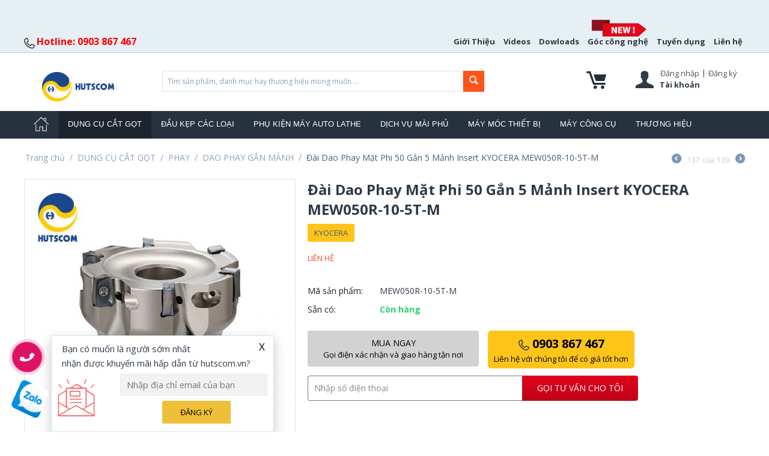

--- FILE ---
content_type: text/html; charset=utf-8
request_url: https://hutscom.vn/dai-dao-phay-mat-phi-50-gan-5-manh-insert-kyocera-mew050r-10-5t-m.html
body_size: 27007
content:

<!DOCTYPE html>
<html 
 lang="vi" dir="ltr">
<head>

<script>(function(w,d,s,l,i){w[l]=w[l]||[];w[l].push({'gtm.start':
new Date().getTime(),event:'gtm.js'});var f=d.getElementsByTagName(s)[0],
j=d.createElement(s),dl=l!='dataLayer'?'&l='+l:'';j.async=true;j.src=
'https://www.googletagmanager.com/gtm.js?id='+i+dl;f.parentNode.insertBefore(j,f);
})(window,document,'script','dataLayer','GTM-WKMH9DS');</script>

<title>Đài Dao Phay Mặt Phi 50 Gắn 5 Mảnh Insert KYOCERA MEW050R-10-5T-M | hutscom.vn</title>

<base href="https://hutscom.vn/" />
<meta http-equiv="Content-Type" content="text/html; charset=utf-8" data-ca-mode="" />
<meta name="viewport" content="initial-scale=1.0, width=device-width" />

<meta name="description" content="Mua sản phẩm ĐÀI DAO PHAY MẶT PHI 50 GẮN 5 MẢNH INSERT KYOCERA MEW050R-10-5T-M tại hutscom.vn ✓ Chất lượng cao ✓ Uy tín ✓ Giá tốt  ✓ Chính hãng ✓ Giao hàng toàn quốc ✓ Tư vấn miễn phí" />


<meta name="keywords" content="" />

            <meta property="og:title" content="Đài Dao Phay Mặt Phi 50 Gắn 5 Mảnh Insert KYOCERA MEW050R-10-5T-M | hutscom.vn" />
            <meta property="og:url" content="https://hutscom.vn/dai-dao-phay-mat-phi-50-gan-5-manh-insert-kyocera-mew050r-10-5t-m.html" />
            <meta property="og:image" content="https://hutscom.vn/images/detailed/5/dai-dao-phay-mat-phi-50-gan-5-manh-insert-kyocera-mew050r-10-5t-m.jpg" />
            <meta property="og:image:width" content="600" />
            <meta property="og:image:height" content="600" />
            <meta property="og:site_name" content="Hutscom" />
            <meta property="og:type" content="activity" />
    
                                    
                                                    <link rel="canonical" href="https://hutscom.vn/dai-dao-phay-mat-phi-50-gan-5-manh-insert-kyocera-mew050r-10-5t-m.html" />




<meta name="format-detection" content="telephone=no">



    <link href="https://hutscom.vn/images/logos/1/favicon.png" rel="shortcut icon" type="image/x-icon" />


<link type="text/css" rel="stylesheet" href="https://hutscom.vn/var/cache/misc/assets/design/themes/bright_theme/css/standalone.17832459f1e0054c8371678b9d3be3ec1750912074.css" />


</head>

<body>
    <noscript><iframe src="https://www.googletagmanager.com/ns.html?id=GTM-WKMH9DS"
height="0" width="0" style="display:none;visibility:hidden"></iframe></noscript>

    
                        
        <div class="ty-tygh  " id="tygh_container">

        <div id="ajax_overlay" class="ty-ajax-overlay"></div>
<div id="ajax_loading_box" class="ty-ajax-loading-box"></div>

        <div class="cm-notification-container notification-container">
</div>

<!-- Inline script moved to the bottom of the page -->
        <div class="ty-helper-container" id="tygh_main_container">
            
                 
                
<div class="tygh-top-panel clearfix">
    <div class="container-fluid  top-grid">
                    


    <div class="row-fluid ">                <div class="span4 top-links-grid ty-top-grid_float" >
                <div class="    ty-float-left">
        <div class="ty-wysiwyg-content"  data-ca-live-editor-object-id="0" data-ca-live-editor-object-type=""><p><a href="tel:0903867467"><strong><img src="https://hutscom.vn/images/companies/1/icon/icon-phone.png?1543909807830" alt="Hutscom.vn - Hotline 0903867467" width="18" height="18" /> <span style="color: #ff0000; font-size: 12pt;">Hotline: 0903 867 467</span></strong></a><span style="font-size: 12pt;"></span></p></div>
    </div>
        </div>
                    


                    <div class="span12 " >
                <div class=" top-quick-links ty-float-right">
        
    

        <div class="ty-text-links-wrapper">
        <span id="sw_text_links_3" class="ty-text-links-btn cm-combination visible-phone">
            <i class="ty-icon-short-list"></i>
            <i class="ty-icon-down-micro ty-text-links-btn__arrow"></i>
        </span>
    
        <ul id="text_links_3" class="ty-text-links cm-popup-box ty-text-links_show_inline">
                            <li class="ty-text-links__item ty-level-0">
                    <a class="ty-text-links__a" href="/gioi-thieu-cong-ty-hutscom.html">
                                        Giới Thiệu</a> 
                                    </li>
                            <li class="ty-text-links__item ty-level-0">
                    <a class="ty-text-links__a" href="https://www.youtube.com/channel/UC-6zSVwlxgTzQWyOLudyjRA/featured">
                                        Videos</a> 
                                    </li>
                            <li class="ty-text-links__item ty-level-0">
                    <a class="ty-text-links__a" href="/download-center/">
                                        Dowloads</a> 
                                    </li>
                            <li class="ty-text-links__item ty-level-0 head-news">
                    <a class="ty-text-links__a" href="/blog.html">
                    <img src="https://hutscom.vn/design/themes/responsive/media/images/Icon-new-2.png">                    Góc công nghệ</a> 
                                    </li>
                            <li class="ty-text-links__item ty-level-0 ty-text-links__subitems">
                    <a class="ty-text-links__a" href="/hutscom-tuyen-dung.html">
                                        Tuyển dụng</a> 
                                            
    

    
        <ul  class="ty-text-links">
                            <li class="ty-text-links__item ty-level-1">
                    <a class="ty-text-links__a" href="https://hutscom.vn/nhan-vien-kinh-doanh-hutscom.html">
                                        Nhân Viên Kinh Doanh</a> 
                                    </li>
                            <li class="ty-text-links__item ty-level-1">
                    <a class="ty-text-links__a" href="https://hutscom.vn/marketing-online-hutscom.html">
                                        Marketing Online</a> 
                                    </li>
                    </ul>

    
                                    </li>
                            <li class="ty-text-links__item ty-level-0">
                    <a class="ty-text-links__a" href="/lien-he-voi-chung-toi.html">
                                        Liên hệ</a> 
                                    </li>
                    </ul>

        </div>
    
    </div>
        </div>
    </div>
</div>
</div>

<div class="tygh-header clearfix">
    <div class="container-fluid  header-grid div-full-width">
                    


    <div class="row-fluid ">                <div class="span16 main-header-top" >
                <div class="row-fluid ">                <div class="span3 top-logo-grid" >
                <div class=" top-logo    ty-float-left">
        <div class="ty-wysiwyg-content"  data-ca-live-editor-object-id="0" data-ca-live-editor-object-type=""><p>          <a href="https://hutscom.vn/"><img src="https://hutscom.vn/images/companies/1/icon/Logo%20Hutscom/hutscon-logo-4.png?1672903222489" alt="Hutscom logo new 2023" width="120" height="49" /></a></p></div>
    </div>
        </div>
                    


                    <div class="span13 " >
                <div class="row-fluid ">                <div class="span9 search-block-grid" >
                <div class=" top-search">
        <div class="ty-search-block">
    <form action="https://hutscom.vn/" name="search_form" method="get">
        <input type="hidden" name="subcats" value="Y" />
        <input type="hidden" name="pcode_from_q" value="Y" />
        <input type="hidden" name="pshort" value="Y" />
        <input type="hidden" name="pfull" value="Y" />
        <input type="hidden" name="pname" value="Y" />
        <input type="hidden" name="pkeywords" value="Y" />
        <input type="hidden" name="search_performed" value="Y" />

        


        <input type="text" name="q" value="" id="search_input" title="Tìm sản phẩm, danh mục hay thương hiệu mong muốn ..." class="ty-search-block__input cm-hint" /><button title="Tìm kiếm" class="ty-search-magnifier" type="submit"><i class="ty-icon-search"></i></button>
<input type="hidden" name="dispatch" value="products.search" />
        
    <input type="hidden" name="security_hash" class="cm-no-hide-input" value="6ce26a601cdcc76da36f166f8aa42d42" /></form>
</div>


    </div>
        </div>
                    


                    <div class="span7 cart-content-grid" >
                <div class="ty-dropdown-box  top-my-account ty-float-right">
        <div id="sw_dropdown_4" class="ty-dropdown-box__title cm-combination unlogged">
            
                                    <i class="ty-icon-user"></i>
                <a href="https://hutscom.vn/login.html?return_url="  data-ca-target-id="login_block4" class="user-link cm-dialog-opener cm-dialog-auto-size ty-btn" rel="nofollow">Đăng nhập</a> | <a href="https://hutscom.vn/profiles-add.html" rel="nofollow" class="ty-btn user-link">Đăng ký</a>
                <span class="ty-account-info__title-txt" >Tài khoản</span>       
    

                        

        </div>
        <div id="dropdown_4" class="cm-popup-box ty-dropdown-box__content hidden">
            

<div id="account_info_4">
        <ul class="ty-account-info">
        
                        <li class="ty-account-info__item ty-dropdown-box__item"><a class="ty-account-info__a underlined" href="https://hutscom.vn/orders.html" rel="nofollow">Đơn hàng</a></li>
                    

    </ul>

            <div class="ty-account-info__orders updates-wrapper track-orders" id="track_orders_block_4">
            <form action="https://hutscom.vn/" method="POST" class="cm-ajax cm-post cm-ajax-full-render" name="track_order_quick">
                <input type="hidden" name="result_ids" value="track_orders_block_*" />
                <input type="hidden" name="return_url" value="index.php?dispatch=products.view&amp;product_id=447" />

                <div class="ty-account-info__orders-txt">Theo dõi đơn hàng của tôi</div>

                <div class="ty-account-info__orders-input ty-control-group ty-input-append">
                    <label for="track_order_item4" class="cm-required hidden">Theo dõi đơn hàng của tôi</label>
                    <input type="text" size="20" class="ty-input-text cm-hint" id="track_order_item4" name="track_data" value="ID đơn hàng/Địa chỉ email của bạn" />
                    <button title="Đi" class="ty-btn-go" type="submit"><i class="ty-btn-go__icon ty-icon-right-dir"></i></button>
<input type="hidden" name="dispatch" value="orders.track_request" />
                    
                </div>
            <input type="hidden" name="security_hash" class="cm-no-hide-input" value="6ce26a601cdcc76da36f166f8aa42d42" /></form>
        <!--track_orders_block_4--></div>
    
    <div class="ty-account-info__buttons buttons-container">
                    <a href="https://hutscom.vn/login.html?return_url=index.php%3Fdispatch%3Dproducts.view%26product_id%3D447"  data-ca-target-id="login_block4" class="cm-dialog-opener cm-dialog-auto-size ty-btn ty-btn__secondary" rel="nofollow">Đăng nhập</a><a href="https://hutscom.vn/profiles-add.html" rel="nofollow" class="ty-btn ty-btn__primary">Đăng ký</a>
                            <div  id="login_block4" class="hidden" title="Đăng nhập">
                    <div class="ty-login-popup">
                        

        <form name="popup4_form" action="https://hutscom.vn/" method="post">
    <input type="hidden" name="return_url" value="index.php?dispatch=products.view&amp;product_id=447" />
    <input type="hidden" name="redirect_url" value="index.php?dispatch=products.view&amp;product_id=447" />

                <div class="ty-control-group">
            <label for="login_popup4" class="ty-login__filed-label ty-control-group__label cm-required cm-trim cm-email">Địa chỉ email của bạn</label>
            <input type="text" id="login_popup4" name="user_login" size="30" value="" class="ty-login__input cm-focus" />
        </div>

        <div class="ty-control-group ty-password-forgot">
            <label for="psw_popup4" class="ty-login__filed-label ty-control-group__label ty-password-forgot__label cm-required">Mật khẩu</label><a href="https://hutscom.vn/index.php?dispatch=auth.recover_password" class="ty-password-forgot__a"  tabindex="5">Quên mật khẩu?</a>
            <input type="password" id="psw_popup4" name="password" size="30" value="" class="ty-login__input" maxlength="32" />
        </div>

                    <div class="ty-login-reglink ty-center">
                <a class="ty-login-reglink__a" href="https://hutscom.vn/profiles-add.html" rel="nofollow">Đăng ký tài khoản mới</a>
            </div>
        
        

        
        
            <div class="buttons-container clearfix">
                <div class="ty-float-right">
                        
 
    <button  class="ty-btn__login ty-btn__secondary ty-btn" type="submit" name="dispatch[auth.login]" >Đăng nhập</button>


                </div>
                <div class="ty-login__remember-me">
                    <label for="remember_me_popup4" class="ty-login__remember-me-label"><input class="checkbox" type="checkbox" name="remember_me" id="remember_me_popup4" value="Y" />Nhớ mật khẩu</label>
                </div>
            </div>
        

    <input type="hidden" name="security_hash" class="cm-no-hide-input" value="6ce26a601cdcc76da36f166f8aa42d42" /></form>


                    </div>
                </div>
                        </div>
<!--account_info_4--></div>

        </div>
    </div><div class=" top-cart-content ty-float-right">
        
    <div class="ty-dropdown-box" id="cart_status_8">
        <div id="sw_dropdown_8" class="ty-dropdown-box__title cm-combination">
        <a href="https://hutscom.vn/cart.html">
            
            <i class="ty-minicart__icon ty-icon-moon-commerce empty"></i>
                        

        </a>
        </div>
        <div id="dropdown_8" class="cm-popup-box ty-dropdown-box__content hidden">
            
                <div class="cm-cart-content cm-cart-content-thumb cm-cart-content-delete">
                        <div class="ty-cart-items">
                                                            <div class="ty-cart-items__empty ty-center">Giỏ hàng trống</div>
                                                    </div>

                                                <div class="cm-cart-buttons ty-cart-content__buttons buttons-container hidden">
                            <div class="ty-float-left">
                                <a href="https://hutscom.vn/cart.html" rel="nofollow" class="ty-btn ty-btn__secondary">Xem giỏ hàng</a>
                            </div>
                                                        <div class="ty-float-right">
                                <a href="https://hutscom.vn/checkout.html" rel="nofollow" class="ty-btn ty-btn__primary">Thanh toán</a>
                            </div>
                                                    </div>
                        
                </div>
            

        </div>
    <!--cart_status_8--></div>



    </div>
        </div>
    </div>
        </div>
    </div>
        </div>
    </div>                


    <div class="row-fluid ">                <div class="span16 top-menu-grid" >
                <div class=" top-menu">
        


    <ul class="ty-menu__items cm-responsive-menu">
        
            <li class="ty-menu__item ty-menu__menu-btn visible-phone">
                <a class="ty-menu__item-link">
                    <i class="ty-icon-short-list"></i>
                    <span>Menu</span>
                </a>
            </li>

                                            
                        <li class="ty-menu__item ty-menu__item-nodrop icon-home">
                                        
                    <a  href="https://hutscom.vn/" class="ty-menu__item-link" >
                                        <img style=" width: 25px; vertical-align: middle; " src="https://hutscom.vn/images/icon_home.svg" alt="TRANG CHỦ">
                    
                                        </a>
                            </li>
                                            
                        <li class="ty-menu__item cm-menu-item-responsive ty-menu__item-active">
                                            <a class="ty-menu__item-toggle visible-phone cm-responsive-menu-toggle">
                            <i class="ty-menu__icon-open ty-icon-down-open"></i>
                            <i class="ty-menu__icon-hide ty-icon-up-open"></i>
                        </a>
                                        
                    <a  href="https://hutscom.vn/dung-cu-cat-got/" class="ty-menu__item-link" >
                                            DỤNG CỤ CẮT GỌT
                                        </a>
                
                                            <div class="ty-menu__submenu" id="topmenu_9_a1e5b849bc87a891547b1e514f836a10">
                            
                                <ul class="ty-menu__submenu-items cm-responsive-menu-submenu">
                                                                            <li class="ty-top-mine__submenu-col">
                                                                                        <div class="ty-menu__submenu-item-header">
                                                <a href="https://hutscom.vn/tien/" class="ty-menu__submenu-link"  onclick="void(0)" >TIỆN</a>
                                            </div>
                                                                                            <a class="ty-menu__item-toggle visible-phone cm-responsive-menu-toggle">
                                                    <i class="ty-menu__icon-open ty-icon-down-open"></i>
                                                    <i class="ty-menu__icon-hide ty-icon-up-open"></i>
                                                </a>
                                                                                        <div class="ty-menu__submenu">
                                                <ul class="ty-menu__submenu-list cm-responsive-menu-submenu">
                                                                                                            
                                                                                                                                                                                <li class="ty-menu__submenu-item">
                                                                <a href="https://hutscom.vn/manh-dao-tien-ngoai-va-moc-lo/"                                                                        class="ty-menu__submenu-link" >MẢNH DAO TIỆN NGOÀI VÀ MÓC LỖ</a>
                                                            </li>
                                                                                                                                                                                <li class="ty-menu__submenu-item">
                                                                <a href="https://hutscom.vn/manh-dao-tien-ren/"                                                                        class="ty-menu__submenu-link" >MẢNH DAO TIỆN REN</a>
                                                            </li>
                                                                                                                                                                                <li class="ty-menu__submenu-item">
                                                                <a href="https://hutscom.vn/manh-dao-tien-chich-ranh-va-cat-dut/"                                                                        class="ty-menu__submenu-link" >MẢNH DAO TIỆN CHÍCH RÃNH VÀ CẮT ĐỨT</a>
                                                            </li>
                                                                                                                                                                                <li class="ty-menu__submenu-item">
                                                                <a href="https://hutscom.vn/can-dao-tien/"                                                                        class="ty-menu__submenu-link" >CÁN DAO TIỆN</a>
                                                            </li>
                                                                                                                                                                                <li class="ty-menu__submenu-item">
                                                                <a href="https://hutscom.vn/can-dao-chong-rung-can-dao-giam-chan/"                                                                        class="ty-menu__submenu-link" >CÁN DAO CHỐNG RUNG - GIẢM CHẤN</a>
                                                            </li>
                                                                                                                                                                        

                                                                                                    </ul>
                                            </div>
                                        </li>
                                                                            <li class="ty-top-mine__submenu-col">
                                                                                        <div class="ty-menu__submenu-item-header">
                                                <a href="https://hutscom.vn/phay/" class="ty-menu__submenu-link"  onclick="void(0)" >PHAY</a>
                                            </div>
                                                                                            <a class="ty-menu__item-toggle visible-phone cm-responsive-menu-toggle">
                                                    <i class="ty-menu__icon-open ty-icon-down-open"></i>
                                                    <i class="ty-menu__icon-hide ty-icon-up-open"></i>
                                                </a>
                                                                                        <div class="ty-menu__submenu">
                                                <ul class="ty-menu__submenu-list cm-responsive-menu-submenu">
                                                                                                            
                                                                                                                                                                                <li class="ty-menu__submenu-item">
                                                                <a href="https://hutscom.vn/dao-phay-ngon/"                                                                        class="ty-menu__submenu-link" >DAO PHAY NGÓN</a>
                                                            </li>
                                                                                                                                                                                <li class="ty-menu__submenu-item">
                                                                <a href="https://hutscom.vn/dao-phay-gan-manh/"                                                                        class="ty-menu__submenu-link" >DAO PHAY GẮN MẢNH</a>
                                                            </li>
                                                                                                                                                                                <li class="ty-menu__submenu-item">
                                                                <a href="https://hutscom.vn/manh-dao-phay/"                                                                        class="ty-menu__submenu-link" >MẢNH DAO PHAY</a>
                                                            </li>
                                                                                                                                                                                <li class="ty-menu__submenu-item">
                                                                <a href="https://hutscom.vn/dao-phay-dia/"                                                                        class="ty-menu__submenu-link" >DAO PHAY ĐĨA</a>
                                                            </li>
                                                                                                                                                                                <li class="ty-menu__submenu-item">
                                                                <a href="https://hutscom.vn/dao-phay-cau/"                                                                        class="ty-menu__submenu-link" >DAO PHAY CẦU</a>
                                                            </li>
                                                                                                                                                                        

                                                                                                    </ul>
                                            </div>
                                        </li>
                                                                            <li class="ty-top-mine__submenu-col">
                                                                                        <div class="ty-menu__submenu-item-header">
                                                <a href="https://hutscom.vn/khoan/" class="ty-menu__submenu-link"  onclick="void(0)" >KHOAN</a>
                                            </div>
                                                                                            <a class="ty-menu__item-toggle visible-phone cm-responsive-menu-toggle">
                                                    <i class="ty-menu__icon-open ty-icon-down-open"></i>
                                                    <i class="ty-menu__icon-hide ty-icon-up-open"></i>
                                                </a>
                                                                                        <div class="ty-menu__submenu">
                                                <ul class="ty-menu__submenu-list cm-responsive-menu-submenu">
                                                                                                            
                                                                                                                                                                                <li class="ty-menu__submenu-item">
                                                                <a href="https://hutscom.vn/mui-khoan-nguyen-khoi/"                                                                        class="ty-menu__submenu-link" >MŨI KHOAN NGUYÊN KHỐI</a>
                                                            </li>
                                                                                                                                                                                <li class="ty-menu__submenu-item">
                                                                <a href="https://hutscom.vn/mui-khoan-gan-manh/"                                                                        class="ty-menu__submenu-link" >MŨI KHOAN GẮN MẢNH</a>
                                                            </li>
                                                                                                                                                                                <li class="ty-menu__submenu-item">
                                                                <a href="https://hutscom.vn/mui-khoan-tu/"                                                                        class="ty-menu__submenu-link" >MŨI KHOAN TỪ</a>
                                                            </li>
                                                                                                                                                                        

                                                                                                    </ul>
                                            </div>
                                        </li>
                                                                            <li class="ty-top-mine__submenu-col">
                                                                                        <div class="ty-menu__submenu-item-header">
                                                <a href="https://hutscom.vn/taro/" class="ty-menu__submenu-link"  onclick="void(0)" >TARO</a>
                                            </div>
                                                                                            <a class="ty-menu__item-toggle visible-phone cm-responsive-menu-toggle">
                                                    <i class="ty-menu__icon-open ty-icon-down-open"></i>
                                                    <i class="ty-menu__icon-hide ty-icon-up-open"></i>
                                                </a>
                                                                                        <div class="ty-menu__submenu">
                                                <ul class="ty-menu__submenu-list cm-responsive-menu-submenu">
                                                                                                            
                                                                                                                                                                                <li class="ty-menu__submenu-item">
                                                                <a href="https://hutscom.vn/taro-cat/"                                                                        class="ty-menu__submenu-link" >TARO CẮT</a>
                                                            </li>
                                                                                                                                                                                <li class="ty-menu__submenu-item">
                                                                <a href="https://hutscom.vn/taro-nen/"                                                                        class="ty-menu__submenu-link" >TARO NÉN</a>
                                                            </li>
                                                                                                                                                                        

                                                                                                    </ul>
                                            </div>
                                        </li>
                                                                            <li class="ty-top-mine__submenu-col">
                                                                                        <div class="ty-menu__submenu-item-header">
                                                <a href="https://hutscom.vn/mai-ca/" class="ty-menu__submenu-link"  onclick="void(0)" >MÀI - CÀ</a>
                                            </div>
                                                                                            <a class="ty-menu__item-toggle visible-phone cm-responsive-menu-toggle">
                                                    <i class="ty-menu__icon-open ty-icon-down-open"></i>
                                                    <i class="ty-menu__icon-hide ty-icon-up-open"></i>
                                                </a>
                                                                                        <div class="ty-menu__submenu">
                                                <ul class="ty-menu__submenu-list cm-responsive-menu-submenu">
                                                                                                            
                                                                                                                                                                                <li class="ty-menu__submenu-item">
                                                                <a href="https://hutscom.vn/mui-mai/"                                                                        class="ty-menu__submenu-link" >MŨI MÀI</a>
                                                            </li>
                                                                                                                                                                        

                                                                                                    </ul>
                                            </div>
                                        </li>
                                                                            <li class="ty-top-mine__submenu-col">
                                                                                        <div class="ty-menu__submenu-item-header">
                                                <a href="https://hutscom.vn/lan-nham/" class="ty-menu__submenu-link"  onclick="void(0)" >LĂN NHÁM</a>
                                            </div>
                                                                                            <a class="ty-menu__item-toggle visible-phone cm-responsive-menu-toggle">
                                                    <i class="ty-menu__icon-open ty-icon-down-open"></i>
                                                    <i class="ty-menu__icon-hide ty-icon-up-open"></i>
                                                </a>
                                                                                        <div class="ty-menu__submenu">
                                                <ul class="ty-menu__submenu-list cm-responsive-menu-submenu">
                                                                                                            
                                                                                                                                                                                <li class="ty-menu__submenu-item">
                                                                <a href="https://hutscom.vn/can-nham/"                                                                        class="ty-menu__submenu-link" >CÁN LĂN NHÁM</a>
                                                            </li>
                                                                                                                                                                                <li class="ty-menu__submenu-item">
                                                                <a href="https://hutscom.vn/banh-lan-nham/"                                                                        class="ty-menu__submenu-link" >BÁNH LĂN NHÁM</a>
                                                            </li>
                                                                                                                                                                        

                                                                                                    </ul>
                                            </div>
                                        </li>
                                                                            <li class="ty-top-mine__submenu-col">
                                                                                        <div class="ty-menu__submenu-item-header">
                                                <a href="https://hutscom.vn/doa/" class="ty-menu__submenu-link"  onclick="void(0)" >DOA</a>
                                            </div>
                                                                                        <div class="ty-menu__submenu">
                                                <ul class="ty-menu__submenu-list cm-responsive-menu-submenu">
                                                                                                    </ul>
                                            </div>
                                        </li>
                                                                                                        </ul>
                            

                        </div>
                    
                            </li>
                                            
                        <li class="ty-menu__item cm-menu-item-responsive">
                                            <a class="ty-menu__item-toggle visible-phone cm-responsive-menu-toggle">
                            <i class="ty-menu__icon-open ty-icon-down-open"></i>
                            <i class="ty-menu__icon-hide ty-icon-up-open"></i>
                        </a>
                                        
                    <a  href="https://hutscom.vn/dau-kep-cac-loai/" class="ty-menu__item-link" >
                                            ĐẦU KẸP CÁC LOẠI
                                        </a>
                
                                        
                        <div class="ty-menu__submenu">
                            <ul class="ty-menu__submenu-items ty-menu__submenu-items-simple cm-responsive-menu-submenu">
                                

                                                                                                        <li class="ty-menu__submenu-item">
                                        <a onclick="void(0)"  class="ty-menu__submenu-link"  href="https://hutscom.vn/dau-kep-thuy-luc/" >ĐẦU KẸP THỦY LỰC</a>
                                    </li>
                                                                                                        <li class="ty-menu__submenu-item">
                                        <a onclick="void(0)"  class="ty-menu__submenu-link"  href="https://hutscom.vn/dau-kep-hsk-e/" >ĐẦU KẸP HSK E</a>
                                    </li>
                                                                                                        <li class="ty-menu__submenu-item">
                                        <a onclick="void(0)"  class="ty-menu__submenu-link"  href="https://hutscom.vn/dau-kep-bt/" >ĐẦU KẸP BT</a>
                                    </li>
                                                                                                        <li class="ty-menu__submenu-item">
                                        <a onclick="void(0)"  class="ty-menu__submenu-link"  href="https://hutscom.vn/dau-kep-btn/" >ĐẦU KẸP BTN</a>
                                    </li>
                                                                                                        <li class="ty-menu__submenu-item">
                                        <a onclick="void(0)"  class="ty-menu__submenu-link"  href="https://hutscom.vn/dau-kep-sk/" >ĐẦU KẸP SK</a>
                                    </li>
                                                                                                        <li class="ty-menu__submenu-item">
                                        <a onclick="void(0)"  class="ty-menu__submenu-link"  href="https://hutscom.vn/dau-kep-iso/" >ĐẦU KẸP ISO</a>
                                    </li>
                                                                                                        <li class="ty-menu__submenu-item">
                                        <a onclick="void(0)"  class="ty-menu__submenu-link"  href="https://hutscom.vn/duoi-chuot/" >ĐUÔI CHUỘT</a>
                                    </li>
                                                                                                        <li class="ty-menu__submenu-item">
                                        <a onclick="void(0)"  class="ty-menu__submenu-link"  href="https://hutscom.vn/dau-kep-collet/" >ĐẦU KẸP COLLET</a>
                                    </li>
                                                                                                        <li class="ty-menu__submenu-item">
                                        <a onclick="void(0)"  class="ty-menu__submenu-link"  href="https://hutscom.vn/nap-chup-dau-kep/" >NẮP CHỤP ĐẦU KẸP</a>
                                    </li>
                                                                                                        <li class="ty-menu__submenu-item">
                                        <a onclick="void(0)"  class="ty-menu__submenu-link"  href="https://hutscom.vn/dau-kep-hsk-a/" >ĐẦU KẸP HSK A</a>
                                    </li>
                                                                
                                

                            </ul>
                        </div>
                    
                            </li>
                                            
                        <li class="ty-menu__item cm-menu-item-responsive">
                                            <a class="ty-menu__item-toggle visible-phone cm-responsive-menu-toggle">
                            <i class="ty-menu__icon-open ty-icon-down-open"></i>
                            <i class="ty-menu__icon-hide ty-icon-up-open"></i>
                        </a>
                                        
                    <a  href="https://hutscom.vn/phu-kien-may-auto-lathe/" class="ty-menu__item-link" >
                                            PHỤ KIỆN MÁY AUTO LATHE
                                        </a>
                
                                        
                        <div class="ty-menu__submenu">
                            <ul class="ty-menu__submenu-items ty-menu__submenu-items-simple cm-responsive-menu-submenu">
                                

                                                                                                        <li class="ty-menu__submenu-item">
                                        <a onclick="void(0)"  class="ty-menu__submenu-link"  href="https://hutscom.vn/back-collet-chuck/" >BACK COLLET CHUCK</a>
                                    </li>
                                                                                                        <li class="ty-menu__submenu-item">
                                        <a onclick="void(0)"  class="ty-menu__submenu-link"  href="https://hutscom.vn/guide-bushing/" >GUIDE BUSHING</a>
                                    </li>
                                                                                                        <li class="ty-menu__submenu-item">
                                        <a onclick="void(0)"  class="ty-menu__submenu-link"  href="https://hutscom.vn/main-collet-chuck/" >MAIN COLLET CHUCK</a>
                                    </li>
                                                                                                        <li class="ty-menu__submenu-item">
                                        <a onclick="void(0)"  class="ty-menu__submenu-link"  href="https://hutscom.vn/finger-chuck/" >FINGER CHUCK</a>
                                    </li>
                                                                                                        <li class="ty-menu__submenu-item">
                                        <a onclick="void(0)"  class="ty-menu__submenu-link"  href="https://hutscom.vn/chuck-joint/" >CHUCK JOINT</a>
                                    </li>
                                                                
                                

                            </ul>
                        </div>
                    
                            </li>
                                            
                        <li class="ty-menu__item ty-menu__item-nodrop">
                                        
                    <a  href="https://hutscom.vn/dich-vu-mai-phu/" class="ty-menu__item-link" >
                                            DỊCH VỤ MÀI PHỦ
                                        </a>
                            </li>
                                            
                        <li class="ty-menu__item cm-menu-item-responsive">
                                            <a class="ty-menu__item-toggle visible-phone cm-responsive-menu-toggle">
                            <i class="ty-menu__icon-open ty-icon-down-open"></i>
                            <i class="ty-menu__icon-hide ty-icon-up-open"></i>
                        </a>
                                        
                    <a  href="https://hutscom.vn/may-moc-thiet-bi/" class="ty-menu__item-link" >
                                            MÁY MÓC THIẾT BỊ
                                        </a>
                
                                            <div class="ty-menu__submenu" id="topmenu_9_c889ec594e82a7dc1eb4f5739ef728c8">
                            
                                <ul class="ty-menu__submenu-items cm-responsive-menu-submenu">
                                                                            <li class="ty-top-mine__submenu-col">
                                                                                        <div class="ty-menu__submenu-item-header">
                                                <a href="https://hutscom.vn/may-mai-cam-tay/" class="ty-menu__submenu-link"  onclick="void(0)" >MÁY MÀI CẦM TAY</a>
                                            </div>
                                                                                        <div class="ty-menu__submenu">
                                                <ul class="ty-menu__submenu-list cm-responsive-menu-submenu">
                                                                                                    </ul>
                                            </div>
                                        </li>
                                                                            <li class="ty-top-mine__submenu-col">
                                                                                        <div class="ty-menu__submenu-item-header">
                                                <a href="https://hutscom.vn/cha-nham-va-danh-bong/" class="ty-menu__submenu-link"  onclick="void(0)" >CHÀ NHÁM VÀ ĐÁNH BÓNG</a>
                                            </div>
                                                                                            <a class="ty-menu__item-toggle visible-phone cm-responsive-menu-toggle">
                                                    <i class="ty-menu__icon-open ty-icon-down-open"></i>
                                                    <i class="ty-menu__icon-hide ty-icon-up-open"></i>
                                                </a>
                                                                                        <div class="ty-menu__submenu">
                                                <ul class="ty-menu__submenu-list cm-responsive-menu-submenu">
                                                                                                            
                                                                                                                                                                                <li class="ty-menu__submenu-item">
                                                                <a href="https://hutscom.vn/may-cha-nham/"                                                                        class="ty-menu__submenu-link" >MÁY CHÀ NHÁM</a>
                                                            </li>
                                                                                                                                                                                <li class="ty-menu__submenu-item">
                                                                <a href="https://hutscom.vn/giay-cha-nham/"                                                                        class="ty-menu__submenu-link" >GIẤY CHÀ NHÁM</a>
                                                            </li>
                                                                                                                                                                                <li class="ty-menu__submenu-item">
                                                                <a href="https://hutscom.vn/phu-kien-cha-nham/"                                                                        class="ty-menu__submenu-link" >PHỤ KIỆN CHÀ NHÁM</a>
                                                            </li>
                                                                                                                                                                        

                                                                                                    </ul>
                                            </div>
                                        </li>
                                                                            <li class="ty-top-mine__submenu-col">
                                                                                        <div class="ty-menu__submenu-item-header">
                                                <a href="https://hutscom.vn/may-mai-mui-khoan/" class="ty-menu__submenu-link"  onclick="void(0)" >MÁY MÀI MŨI KHOAN</a>
                                            </div>
                                                                                        <div class="ty-menu__submenu">
                                                <ul class="ty-menu__submenu-list cm-responsive-menu-submenu">
                                                                                                    </ul>
                                            </div>
                                        </li>
                                                                            <li class="ty-top-mine__submenu-col">
                                                                                        <div class="ty-menu__submenu-item-header">
                                                <a href="https://hutscom.vn/may-khoan-tu/" class="ty-menu__submenu-link"  onclick="void(0)" >MÁY KHOAN TỪ</a>
                                            </div>
                                                                                        <div class="ty-menu__submenu">
                                                <ul class="ty-menu__submenu-list cm-responsive-menu-submenu">
                                                                                                    </ul>
                                            </div>
                                        </li>
                                                                                                        </ul>
                            

                        </div>
                    
                            </li>
                                            
                        <li class="ty-menu__item cm-menu-item-responsive">
                                            <a class="ty-menu__item-toggle visible-phone cm-responsive-menu-toggle">
                            <i class="ty-menu__icon-open ty-icon-down-open"></i>
                            <i class="ty-menu__icon-hide ty-icon-up-open"></i>
                        </a>
                                        
                    <a  href="https://hutscom.vn/may-cong-cu/" class="ty-menu__item-link" >
                                            MÁY CÔNG CỤ
                                        </a>
                
                                            <div class="ty-menu__submenu" id="topmenu_9_c749a26eebbf71ed7ce0e447ff73e429">
                            
                                <ul class="ty-menu__submenu-items cm-responsive-menu-submenu">
                                                                            <li class="ty-top-mine__submenu-col">
                                                                                        <div class="ty-menu__submenu-item-header">
                                                <a href="https://hutscom.vn/may-cnc-nc/" class="ty-menu__submenu-link"  onclick="void(0)" >MÁY CNC - NC</a>
                                            </div>
                                                                                            <a class="ty-menu__item-toggle visible-phone cm-responsive-menu-toggle">
                                                    <i class="ty-menu__icon-open ty-icon-down-open"></i>
                                                    <i class="ty-menu__icon-hide ty-icon-up-open"></i>
                                                </a>
                                                                                        <div class="ty-menu__submenu">
                                                <ul class="ty-menu__submenu-list cm-responsive-menu-submenu">
                                                                                                            
                                                                                                                                                                                <li class="ty-menu__submenu-item">
                                                                <a href="https://hutscom.vn/may-tien-tu-dong/"                                                                        class="ty-menu__submenu-link" >MÁY TIỆN TỰ ĐỘNG</a>
                                                            </li>
                                                                                                                                                                        

                                                                                                    </ul>
                                            </div>
                                        </li>
                                                                                                        </ul>
                            

                        </div>
                    
                            </li>
                                            
                        <li class="ty-menu__item ty-menu__item-nodrop ty-menu-item__thuonghieu">
                                        
                    <a  href="https://hutscom.vn/thuong-hieu.html" class="ty-menu__item-link" >
                                            THƯƠNG HIỆU
                                        </a>
                            </li>
        
        

    </ul>



    </div>
        </div>
    </div>
</div>
</div>

<div class="tygh-content clearfix">
    <div class="container-fluid  content-grid">
                    


                


    <div class="row-fluid ">                <div class="span16 breadcrumbs-grid" >
                <div id="breadcrumbs_10">

    <div class="ty-breadcrumbs clearfix">
        <a href="https://hutscom.vn/" class="ty-breadcrumbs__a">Trang chủ</a><span class="ty-breadcrumbs__slash">/</span><a href="https://hutscom.vn/dung-cu-cat-got/" class="ty-breadcrumbs__a">DỤNG CỤ CẮT GỌT</a><span class="ty-breadcrumbs__slash">/</span><a href="https://hutscom.vn/phay/" class="ty-breadcrumbs__a">PHAY</a><span class="ty-breadcrumbs__slash">/</span><a href="https://hutscom.vn/dao-phay-gan-manh/" class="ty-breadcrumbs__a">DAO PHAY GẮN MẢNH</a><span class="ty-breadcrumbs__slash">/</span><span class="ty-breadcrumbs__current"><bdi>Đài Dao Phay Mặt Phi 50 Gắn 5 Mảnh Insert KYOCERA MEW050R-10-5T-M</bdi></span>	<div class="ty-product-switcher">
	    <a class="ty-product-switcher__a ty-product-switcher__a-left " href="https://hutscom.vn/dai-dao-phay-mat-phi-160-gan-8-manh-insert-kyocera-mfpn45160r-8t-m.html" title="" ><i class="ty-product-switcher__icon ty-icon-left-circle"></i></a>
	        <span class="switcher-selected-product">137</span>
	        <span>của</span>
	        <span class="switcher-total">139</span>
	    <a class="ty-product-switcher__a ty-product-switcher__a-right " href="https://hutscom.vn/dai-dao-phay-mat-phi-80-gan-5-manh-insert-kyocera-mfwn90080r-5t-m.html" title="" ><i class="ty-product-switcher__icon ty-icon-right-circle"></i></a>
	</div>

    </div>
<!--breadcrumbs_10--></div>
        </div>
    </div>                


    <div class="row-fluid ">                <div class="span16 main-content-grid" >
                <!-- Inline script moved to the bottom of the page -->
<div class="ty-product-block ty-product-detail">
    <div class="ty-product-block__wrapper clearfix">
    <div itemscope itemtype="http://schema.org/Product">
    <meta itemprop="sku" content="MEW050R-10-5T-M" />
    <meta itemprop="name" content="Đài Dao Phay Mặt Phi 50 Gắn 5 Mảnh Insert KYOCERA MEW050R-10-5T-M" />
    <meta itemprop="description" content="ĐÀI DAO PHAY MẶT PHI 50 GẮN 5 MẢNH INSERT KYOCERA MEW050R-10-5T-M
Thông số kỹ thuật:
- Thương hiệu: KYOCERA - NHẬT BẢN
- Đường kính đầu dao phay: 50mm
- Đường kính lắp vào cán: 22mm
- Số insert lắp vào: 5 insert
- Góc cắt 90 độ
- Loại insert lắp vào: LOMU10..
- Số góc cắt của insert: 4 góc cắt
- Vật liệu gia công: Thép Carbon / Inox / Gang xám / Nhôm


 Xem thêm: các sản phẩm dụng cụ cắt gọt khác tại Hutscom" />
    <div itemprop="aggregateRating" itemscope itemtype="http://schema.org/AggregateRating">
            <meta itemprop="ratingValue" content="4.5">
            <meta itemprop="bestRating" content="5">
            <meta itemprop="reviewCount" content="100">
          </div>
     <div itemprop="review" itemscope itemtype="http://schema.org/Review">
        <div itemprop="reviewRating" itemscope itemtype="http://schema.org/Rating">
        <meta itemprop="ratingValue" content="4.5">
    </div>
        <span style="display:none" itemprop="name">Đánh giá sản phẩm Đài Dao Phay Mặt Phi 50 Gắn 5 Mảnh Insert KYOCERA MEW050R-10-5T-M</span>
        <span style="display:none" itemprop="reviewBody">Đánh giá chi tiết về sản phẩm Đài Dao Phay Mặt Phi 50 Gắn 5 Mảnh Insert KYOCERA MEW050R-10-5T-M.</span>
    </div>
  
  
  
    <meta itemprop="image" content="https://hutscom.vn/images/detailed/5/dai-dao-phay-mat-phi-50-gan-5-manh-insert-kyocera-mew050r-10-5t-m.jpg" />
    <div itemprop="offers" itemscope itemtype="http://schema.org/Offer">
        <div itemprop="hasMerchantReturnPolicy" itemscope itemtype="http://schema.org/ReturnPolicy">
          <span style="display:none" itemprop="name">Chính sách trả hàng của nhà cung cấp</span>
          <span style="display:none" itemprop="description">Miêu tả về chính sách trả hàng của nhà cung cấp.</span>
          <span style="display:none" itemprop="url">https://hutscom.vn/lien-he-voi-chung-toi.html</span>
        </div>

        <div itemprop="shippingDetails" itemscope itemtype="http://schema.org/OfferShippingDetails">
          <meta itemprop="shippingRate" content="Miễn phí">
          <meta itemprop="estimatedDeliveryTime" content="2-3 ngày">
        </div>
        <link itemprop="availability" href="http://schema.org/InStock" />
                    <meta itemprop="priceCurrency" content="VND"/>
            <meta itemprop="price" content="0"/>
            <meta itemprop="priceValidUntil" content="2029-12-31">

            </div>

    
    


</div>

                                    
    
    






























            <div class="ty-product-block__img-wrapper">
                
                                            <div class="ty-product-block__img cm-reload-447" id="product_images_447_update">

                                                            

                            
    
    
    
<div class="ty-product-img cm-preview-wrapper">
<a id="det_img_link_44769731f5070d99_5306" data-ca-image-id="preview[product_images_44769731f5070d99]" class="cm-image-previewer cm-previewer ty-previewer" data-ca-image-width="600" data-ca-image-height="600" href="https://hutscom.vn/images/detailed/5/dai-dao-phay-mat-phi-50-gan-5-manh-insert-kyocera-mew050r-10-5t-m.jpg" title="ĐÀI DAO PHAY MẶT PHI 50 GẮN 5 MẢNH INSERT KYOCERA MEW050R-10-5T-M"><img class="ty-pict     cm-image" id="det_img_44769731f5070d99_5306"  src="https://hutscom.vn/images/thumbnails/450/450/detailed/5/dai-dao-phay-mat-phi-50-gan-5-manh-insert-kyocera-mew050r-10-5t-m.jpg" alt="ĐÀI DAO PHAY MẶT PHI 50 GẮN 5 MẢNH INSERT KYOCERA MEW050R-10-5T-M" title="ĐÀI DAO PHAY MẶT PHI 50 GẮN 5 MẢNH INSERT KYOCERA MEW050R-10-5T-M"  /><svg class="ty-pict__container" aria-hidden="true" width="450" height="450" viewBox="0 0 450 450" style="max-width: 100%; position: absolute; top: 0; left: 50%; transform: translateX(-50%); z-index: -1;"><rect fill="transparent" width="450" height="450"></rect></svg>
<span class="ty-previewer__icon hidden-phone"></span></a>

</div>



<!-- Inline script moved to the bottom of the page -->
<!-- Inline script moved to the bottom of the page -->


<!-- Inline script moved to the bottom of the page -->
<!-- Inline script moved to the bottom of the page -->

<!-- Inline script moved to the bottom of the page -->

                        <!--product_images_447_update--></div>
                                    

            </div>
            <div class="ty-product-block__left">
                                <form action="https://hutscom.vn/" method="post" name="product_form_447" enctype="multipart/form-data" class="cm-disable-empty-files  cm-ajax cm-ajax-full-render cm-ajax-status-middle ">
<input type="hidden" name="result_ids" value="cart_status*,wish_list*,checkout*,account_info*" />
<input type="hidden" name="redirect_url" value="index.php?dispatch=products.view&amp;product_id=447" />
<input type="hidden" name="product_data[447][product_id]" value="447" />


                
                                            <h1 class="ty-product-block-title" ><bdi>Đài Dao Phay Mặt Phi 50 Gắn 5 Mảnh Insert KYOCERA MEW050R-10-5T-M</bdi></h1>
                    
                    
                        <div class="brand cm-reload-447" id="product_447_brand_container">
    

    <div class="ty-features-list">    <a href="https://hutscom.vn/kyocera.html" target="_blank">KYOCERA</a></div>
<!--product_447_brand_container--></div>
                    

                


                                                                                
                
                                


                <div class="prices-container price-wrap">
                                            <div class="ty-product-prices">
                                        <span class="cm-reload-447" id="old_price_update_447">
            
                        

        <!--old_price_update_447--></span>
                        
                                            <div class="ty-product-block__price-actual">
                                 <span class="cm-reload-447 ty-price-update" id="price_update_447">
        <input type="hidden" name="appearance[show_price_values]" value="1" />
        <input type="hidden" name="appearance[show_price]" value="1" />
                                
                                    <span class="ty-no-price">LIÊN HỆ</span>
                                                

                        <!--price_update_447--></span>

                        </div>
                    
                                                    
                                        <span class="cm-reload-447" id="line_discount_update_447">
            <input type="hidden" name="appearance[show_price_values]" value="1" />
            <input type="hidden" name="appearance[show_list_discount]" value="1" />
                    <!--line_discount_update_447--></span>
    
                        </div>
                                                        </div>

                                <div class="ty-product-block__option">
                                                <div class="cm-reload-447" id="product_options_update_447">
        <input type="hidden" name="appearance[show_product_options]" value="1" />
        <input type="hidden" name="product_id" value="447" />
                                                    
<input type="hidden" name="appearance[details_page]" value="1" />
    <input type="hidden" name="additional_info[info_type]" value="D" />
    <input type="hidden" name="additional_info[get_icon]" value="1" />
    <input type="hidden" name="additional_info[get_detailed]" value="1" />
    <input type="hidden" name="additional_info[get_additional]" value="" />
    <input type="hidden" name="additional_info[get_options]" value="1" />
    <input type="hidden" name="additional_info[get_discounts]" value="1" />
    <input type="hidden" name="additional_info[get_features]" value="" />
    <input type="hidden" name="additional_info[get_extra]" value="" />
    <input type="hidden" name="additional_info[get_taxed_prices]" value="1" />
    <input type="hidden" name="additional_info[get_for_one_product]" value="1" />
    <input type="hidden" name="additional_info[detailed_params]" value="1" />
    <input type="hidden" name="additional_info[features_display_on]" value="C" />


<!-- Inline script moved to the bottom of the page -->

        

    <!--product_options_update_447--></div>
    
                </div>
                
                <div class="ty-product-block__advanced-option clearfix">
                                                                        <div class="cm-reload-447" id="advanced_options_update_447">
            
            
            
<input type="hidden" name="appearance[dont_show_points]" value="" />
    <div class="ty-reward-group product-list-field hidden">
    <span class="ty-control-group__label">Điểm thưởng:</span>
    <span class="ty-control-group__item" id="reward_points_447"><bdi> điểm</bdi></span>
</div>

        <!--advanced_options_update_447--></div>
    
                                    </div>

                <div class="ty-product-block__sku">
                                                    <div class="ty-control-group ty-sku-item cm-hidden-wrapper cm-reload-447" id="sku_update_447">
            <input type="hidden" name="appearance[show_sku]" value="1" />
                            <label class="ty-control-group__label" id="sku_447">Mã sản phẩm:</label>
                        <span class="ty-control-group__item">MEW050R-10-5T-M</span>
        <!--sku_update_447--></div>
    
                </div>

                                <div class="ty-product-block__field-group">
                                        
    <div class="cm-reload-447 stock-wrap" id="product_amount_update_447">
        <input type="hidden" name="appearance[show_product_amount]" value="1" />
                                                        <div class="ty-control-group product-list-field">
                                                    <label class="ty-control-group__label">Sẵn có:</label>
                                                <span class="ty-qty-in-stock ty-control-group__item" id="in_stock_info_447">
                                                            Còn hàng
                                                    </span>
                    </div>
                                        <!--product_amount_update_447--></div>




                                            
        <div class="cm-reload-447" id="qty_update_447">
        <input type="hidden" name="appearance[show_qty]" value="" />
        <input type="hidden" name="appearance[capture_options_vs_qty]" value="" />
                            
                    <input type="hidden" name="product_data[447][amount]" value="1" />
                <!--qty_update_447--></div>
    



                                            
            


                </div>
                
                                    

                
                                <div class="ty-product-block__button">
                    
                                        <div class="cm-reload-447 " id="add_to_cart_update_447">
<input type="hidden" name="appearance[show_add_to_cart]" value="1" />
<input type="hidden" name="appearance[show_list_buttons]" value="1" />
<input type="hidden" name="appearance[but_role]" value="big" />
<input type="hidden" name="appearance[quick_view]" value="" />


    <button class="ty-btn__primary ty-btn__big ty-btn__add-to-cart not_price ty-btn" type="submit" disabled="disabled">MUA NGAY <span>Gọi điện xác nhận và giao hàng tận nơi</span></button>
<a href="tel:0903867467" class="phone_call">
    <img src="https://hutscom.vn/images/companies/1/icon/icon-phone.png"> 0903 867 467
    <span>Liên hệ với chúng tôi để có giá tốt hơn</span>
</a>


<!--add_to_cart_update_447--></div>


                                        
                </div>
                
                                <input type="hidden" name="security_hash" class="cm-no-hide-input" value="6ce26a601cdcc76da36f166f8aa42d42" /></form>

                <div id="cart_phone_input_447"  class="clearfix cart_phone_input">
                    <form action="https://hutscom.vn/" method="post" name="forms_form" enctype="multipart/form-data" class="cm-ajax cm-ajax-full-render posts-parent-form">
                    <input type="hidden" name="result_ids" value="cart_phone_input_*">
                    <input type="hidden" name="product_id" value="447" />
                    <input type="hidden" name="return_url" value="https://hutscom.vn/dai-dao-phay-mat-phi-50-gan-5-manh-insert-kyocera-mew050r-10-5t-m.html" />
                    <label for="cm-phone-447" class="hidden cm-phone cm-required">Điện thoại</label>
                    <input id="cm-phone-447" type="text" class="cart_phone cm-hint" name="cart_phone"  value="" title="Nhập số điện thoại­" />
                        
 
    <button  class="ty-btn_cart_phone ty-btn" type="submit" name="dispatch[call_requests.cart_phone]" >Gọi tư vấn cho tôi</button>


                    <input type="hidden" name="security_hash" class="cm-no-hide-input" value="6ce26a601cdcc76da36f166f8aa42d42" /></form>
<!--cart_phone_input_447--></div>
                
                


                                

                    
                            </div>
        
    

    </div>

    
            
            


                                    

<!-- Inline script moved to the bottom of the page -->
<div class="ty-tabs cm-j-tabs clearfix">
    <ul class="ty-tabs__list" >
                                                        <li id="description" class="ty-tabs__item cm-js active"><a class="ty-tabs__a" >THÔNG SỐ KĨ THUẬT</a></li>
                                            <li id="features" class="ty-tabs__item cm-js"><a class="ty-tabs__a" >TÍNH NĂNG</a></li>
                                                    </ul>
</div>

<div class="cm-tabs-content ty-tabs__content clearfix" id="tabs_content">
                            
            
                                        
            <div id="content_description" class="ty-wysiwyg-content content-description">
                                                    
    <div ><p class="p2" style="text-align: center;"><span style="font-size: 14pt; color: #000080;"><strong>ĐÀI DAO PHAY MẶT PHI 50 GẮN 5 MẢNH INSERT KYOCERA MEW050R-10-5T-M</strong></span></p>
<p class="p1"><span class="s1" style="font-size: 14pt;">Thông số kỹ thuật:</span></p>
<p>- Thương hiệu: KYOCERA - NHẬT BẢN</p>
<p>- Đường kính đầu dao phay: 50mm</p>
<p>- Đường kính lắp vào cán: 22mm</p>
<p>- Số insert lắp vào: 5 insert</p>
<p>- Góc cắt 90 độ</p>
<p>- Loại insert lắp vào: LOMU10..</p>
<p>- Số góc cắt của insert: 4 góc cắt</p>
<p><span></span>- Vật liệu gia công: Thép Carbon / Inox / Gang xám / Nhôm</p>
<p><img style="display: block; margin-left: auto; margin-right: auto;" src="https://hutscom.vn/images/companies/1/pages/SP/MEW%20FACE%20MILL1.png?1545360538779" alt="ĐÀI DAO PHAY MẶT PHI 50 GẮN 5 MẢNH INSERT KYOCERA MEW050R-10-5T-M - 2" width="800" height="247" /></p>
<p><img style="display: block; margin-left: auto; margin-right: auto;" src="https://hutscom.vn/images/companies/1/pages/SP/MEW%20FACE%20MILL2.png?1545360568780" alt="ĐÀI DAO PHAY MẶT PHI 50 GẮN 5 MẢNH INSERT KYOCERA MEW050R-10-5T-M - 3" width="800" height="135" /></p>
<p> Xem thêm: các sản phẩm <a href="https://hutscom.vn/dung-cu-cat-got/">dụng cụ cắt gọt</a> khác tại Hutscom</p></div>

                            
            </div>
                                
            
                                        
            <div id="content_features" class="ty-wysiwyg-content content-features">
                                                    
                                        <div class="ty-product-feature">
        <span class="ty-product-feature__label">THƯƠNG HIỆU:</span>

                            
        <div class="ty-product-feature__value">KYOCERA</div>
        </div>
                <div class="ty-product-feature">
        <span class="ty-product-feature__label">ĐƯỜNG KÍNH DAO:</span>

                            
        <div class="ty-product-feature__value">50mm</div>
        </div>
                <div class="ty-product-feature">
        <span class="ty-product-feature__label">PHÂN LOẠI:</span>

                            
        <div class="ty-product-feature__value">DAO PHAY MẶT MEW</div>
        </div>
                <div class="ty-product-feature">
        <span class="ty-product-feature__label">SỐ INSERT LẮP VÀO CÁN:</span>

                            
        <div class="ty-product-feature__value">5</div>
        </div>
                <div class="ty-product-feature">
        <span class="ty-product-feature__label">ĐƯỜNG KÍNH LỖ LẮP VÀO CÁN:</span>

                            
        <div class="ty-product-feature__value">22mm</div>
        </div>
                <div class="ty-product-feature">
        <span class="ty-product-feature__label">GÓC CẮT:</span>

                            
        <div class="ty-product-feature__value">90 độ</div>
        </div>
                <div class="ty-product-feature">
        <span class="ty-product-feature__label">VẬT LIỆU GIA CÔNG:</span>

                            
        <div class="ty-product-feature__value">THÉP CARBON, INOX, GANG XÁM, NHÔM</div>
        </div>
    
                                                        
                            
            </div>
                                
            
            
            <div id="content_files" class="ty-wysiwyg-content content-files">
                                                    

                            
            </div>
                                
            
            
            <div id="content_attachments" class="ty-wysiwyg-content content-attachments">
                                                    

                            
            </div>
                                            
            
            
            <div id="content_required_products" class="ty-wysiwyg-content content-required_products">
                                                    

                            
            </div>
            
</div>



                    

    </div>

<div class="product-details">
</div><div class="ty-sidebox-important">
        <h3 class="ty-sidebox-important__title">
            
                            <span class="ty-sidebox__title-wrapper">Liên Hệ Với Chúng Tôi</span>
                        

        </h3>
        <div class="ty-sidebox-important__body"><div class="ty-wysiwyg-content"  data-ca-live-editor-object-id="0" data-ca-live-editor-object-type=""><div class="symple-box yellow center " style="background: #fffdf3; border-radius: 2px; border: 1px solid #f2dfa4; box-sizing: border-box; color: #c4690e; float: none; font-family: Arial, sans-serif; font-size: 15px; margin: 0px auto; outline: 0px; padding: 15px 20px; vertical-align: baseline;">
<p> <strong>  <img class="ty-logo-container__image" src="https://hutscom.vn/images/companies/1/icon/Logo%20Hutscom/hutscon-logo-4.png?1672903222489" alt="CÔNG TY TNHH THƯƠNG MẠI GIẢI PHÁP CÔNG NGHỆ HOÀNG UYÊN - HUTSCOM" width="145" height="60" /></strong></p>
<span style="color: #333333;"><strong>CÔNG TY TNHH THƯƠNG MẠI GIẢI PHÁP CÔNG NGHỆ HOÀNG UYÊN - HUTSCOM</strong></span><br /><br />Hutscom chuyên phân phối, mua bán linh kiện, phụ kiện dụng cụ cơ khí chính xác và bán lẻ các sản phẩm dụng cụ cắt gọt gia công cơ khí từ các thương hiệu lớn trên thế giới<br />
<ul>
<li>Địa chỉ: Phòng G7, Số 6 Phùng Khắc Khoan, Phường Sài Gòn, TPHCM</li>
<li><span style="color: #ff0000;"><strong>Hotline:<a style="color: #ff0000;" href="tel:0903867467"><bdi> 0903867467</bdi></a><bdi></bdi></strong></span></li>
<li>Mail: <a class="ty-exception__links-a greeny" href="mailto:sales@hutscom.vn">sales@hutscom.vn</a></li>
<li>Website: <a href="https://hutscom.vn/">https://hutscom.vn/</a> </li>
<li>Youtube: <em><a href="https://www.youtube.com/@hutscom5987">https://www.youtube.com/@hutscom5987</a></em></li>
<li>Facebook: <a href="https://www.facebook.com/HUTSCOM/">Hoang Uyen Technology Solutions Commerce Co., Ltd<em> </em></a></li>
</ul>
</div>
<p> </p>
<textarea id="BFI_DATA" style="width: 1px; height: 1px; display: none;"></textarea><textarea id="BFI_DATA" style="width: 1px; height: 1px; display: none;"></textarea><textarea id="BFI_DATA" style="width: 1px; height: 1px; display: none;"></textarea><textarea id="BFI_DATA" style="width: 1px; height: 1px; display: none;"></textarea><textarea id="BFI_DATA" style="width: 1px; height: 1px; display: none;"></textarea><textarea id="BFI_DATA" style="width: 1px; height: 1px; display: none;"></textarea>
<div id="WidgetFloaterPanels" class="LTRStyle" style="display: none; text-align: left; direction: ltr; visibility: hidden;" translate="no">
<div id="WidgetFloater" style="display: none;">
<div id="WidgetLogoPanel"><span id="WidgetTranslateWithSpan"><span>TRANSLATE with </span><img id="FloaterLogo" /></span> <span id="WidgetCloseButton" title="Exit Translation" onclick="Microsoft.Translator.FloaterOnClose()">x</span></div>
<div id="LanguageMenuPanel">
<div class="DDStyle_outer"><input id="LanguageMenu_svid" style="display: none;" autocomplete="on" name="LanguageMenu_svid" type="text" value="en" /> <input id="LanguageMenu_textid" style="display: none;" autocomplete="on" name="LanguageMenu_textid" type="text" /> <span onselectstart="return false" class="DDStyle" id="__LanguageMenu_header" onclick="return LanguageMenu &amp;&amp; !LanguageMenu.Show('__LanguageMenu_popup', event);" onkeydown="return LanguageMenu &amp;&amp; !LanguageMenu.Show('__LanguageMenu_popup', event);" tabindex="0">English</span>
<div style="position: relative; text-align: left; left: 0;">
<div style="position: absolute; ;left: 0px;">
<div id="__LanguageMenu_popup" class="DDStyle" style="display: none;">
<table id="LanguageMenu" border="0">
<tbody>
<tr>
<td><a tabindex="-1" href="#ar">Arabic</a></td>
<td><a tabindex="-1" href="#he">Hebrew</a></td>
<td><a tabindex="-1" href="#pl">Polish</a></td>
</tr>
<tr>
<td><a tabindex="-1" href="#bg">Bulgarian</a></td>
<td><a tabindex="-1" href="#hi">Hindi</a></td>
<td><a tabindex="-1" href="#pt">Portuguese</a></td>
</tr>
<tr>
<td><a tabindex="-1" href="#ca">Catalan</a></td>
<td><a tabindex="-1" href="#mww">Hmong Daw</a></td>
<td><a tabindex="-1" href="#ro">Romanian</a></td>
</tr>
<tr>
<td><a tabindex="-1" href="#zh-CHS">Chinese Simplified</a></td>
<td><a tabindex="-1" href="#hu">Hungarian</a></td>
<td><a tabindex="-1" href="#ru">Russian</a></td>
</tr>
<tr>
<td><a tabindex="-1" href="#zh-CHT">Chinese Traditional</a></td>
<td><a tabindex="-1" href="#id">Indonesian</a></td>
<td><a tabindex="-1" href="#sk">Slovak</a></td>
</tr>
<tr>
<td><a tabindex="-1" href="#cs">Czech</a></td>
<td><a tabindex="-1" href="#it">Italian</a></td>
<td><a tabindex="-1" href="#sl">Slovenian</a></td>
</tr>
<tr>
<td><a tabindex="-1" href="#da">Danish</a></td>
<td><a tabindex="-1" href="#ja">Japanese</a></td>
<td><a tabindex="-1" href="#es">Spanish</a></td>
</tr>
<tr>
<td><a tabindex="-1" href="#nl">Dutch</a></td>
<td><a tabindex="-1" href="#tlh">Klingon</a></td>
<td><a tabindex="-1" href="#sv">Swedish</a></td>
</tr>
<tr>
<td><a tabindex="-1" href="#en">English</a></td>
<td><a tabindex="-1" href="#ko">Korean</a></td>
<td><a tabindex="-1" href="#th">Thai</a></td>
</tr>
<tr>
<td><a tabindex="-1" href="#et">Estonian</a></td>
<td><a tabindex="-1" href="#lv">Latvian</a></td>
<td><a tabindex="-1" href="#tr">Turkish</a></td>
</tr>
<tr>
<td><a tabindex="-1" href="#fi">Finnish</a></td>
<td><a tabindex="-1" href="#lt">Lithuanian</a></td>
<td><a tabindex="-1" href="#uk">Ukrainian</a></td>
</tr>
<tr>
<td><a tabindex="-1" href="#fr">French</a></td>
<td><a tabindex="-1" href="#ms">Malay</a></td>
<td><a tabindex="-1" href="#ur">Urdu</a></td>
</tr>
<tr>
<td><a tabindex="-1" href="#de">German</a></td>
<td><a tabindex="-1" href="#mt">Maltese</a></td>
<td><a tabindex="-1" href="#vi">Vietnamese</a></td>
</tr>
<tr>
<td><a tabindex="-1" href="#el">Greek</a></td>
<td><a tabindex="-1" href="#no">Norwegian</a></td>
<td><a tabindex="-1" href="#cy">Welsh</a></td>
</tr>
<tr>
<td><a tabindex="-1" href="#ht">Haitian Creole</a></td>
<td><a tabindex="-1" href="#fa">Persian</a></td>
<td> </td>
</tr>
</tbody>
</table>
<img style="height: 7px; width: 17px; border-width: 0px; left: 20px;" alt="" /></div>
</div>
</div>
</div>
</div>
<div id="CTFLinksPanel"><span id="ExternalLinksPanel"><a id="HelpLink" title="Help" href="https://go.microsoft.com/?linkid=9722454" target="_blank" rel="noopener"> <img id="HelpImg" /></a> <a id="EmbedLink" title="Get this widget for your own site"></a> <img id="EmbedImg" /> <a id="ShareLink" title="Share translated page with friends"></a> <img id="ShareImg" /> </span></div>
<div id="FloaterProgressBar"> </div>
</div>
<div id="WidgetFloaterCollapsed" style="display: none;"><span>TRANSLATE with </span><img id="CollapsedLogoImg" /></div>
<div id="FloaterSharePanel" style="display: none;">
<div id="ShareTextDiv"><span id="ShareTextSpan"> COPY THE URL BELOW </span></div>
<div id="ShareTextboxDiv"><input id="ShareTextbox" name="ShareTextbox" readonly="readonly" type="text" /> <!--a id="TwitterLink" title="Share on Twitter"> <img id="TwitterImg" /></a> <a-- id="FacebookLink" title="Share on Facebook"> <img id="FacebookImg" /></a--> <a id="EmailLink" title="Email this translation"></a> <img id="EmailImg" /></div>
<div id="ShareFooter"><span id="ShareHelpSpan"><a id="ShareHelpLink"></a> <img id="ShareHelpImg" /></span> <span id="ShareBackSpan"><a id="ShareBack" title="Back To Translation"></a> Back</span></div>
<input id="EmailSubject" name="EmailSubject" type="hidden" value="Check out this page in {0} translated from {1}" /> <input id="EmailBody" name="EmailBody" type="hidden" value="Translated: {0}%0d%0aOriginal: {1}%0d%0a%0d%0aAutomatic translation powered by Microsoft® Translator%0d%0ahttp://www.bing.com/translator?ref=MSTWidget" /> <input id="ShareHelpText" type="hidden" value="This link allows visitors to launch this page and automatically translate it to {0}." /></div>
<div id="FloaterEmbed" style="display: none;">
<div id="EmbedTextDiv"><span id="EmbedTextSpan">EMBED THE SNIPPET BELOW IN YOUR SITE</span> <a id="EmbedHelpLink" title="Copy this code and place it into your HTML."></a> <img id="EmbedHelpImg" /></div>
<div id="EmbedTextboxDiv"><input id="EmbedSnippetTextBox" name="EmbedSnippetTextBox" readonly="readonly" type="text" value="&lt;div id='MicrosoftTranslatorWidget' class='Dark' style='color:white;background-color:#555555'&gt;&lt;/div&gt;&lt;script type='text/javascript'&gt;setTimeout(function(){var s=document.createElement('script');s.type='text/javascript';s.charset='UTF-8';s.src=((location &amp;&amp; location.href &amp;&amp; location.href.indexOf('https') == 0)?'https://ssl.microsofttranslator.com':'http://www.microsofttranslator.com')+'/ajax/v3/WidgetV3.ashx?siteData=ueOIGRSKkd965FeEGM5JtQ**&amp;ctf=true&amp;ui=true&amp;settings=manual&amp;from=en';var p=document.getElementsByTagName('head')[0]||document.documentElement;p.insertBefore(s,p.firstChild); },0);&lt;/script&gt;" /></div>
<div id="EmbedNoticeDiv"><span id="EmbedNoticeSpan">Enable collaborative features and customize widget: <a href="http://www.bing.com/widget/translator" target="_blank" rel="noopener">Bing Webmaster Portal</a></span></div>
<div id="EmbedFooterDiv"><span id="EmbedBackSpan"><a title="Back To Translation">Back</a></span></div>
</div>
</div></div></div>
    </div>
        </div>
    </div>                


    <div class="row-fluid ">                <div class="span16 " >
                <div class="ty-sidebox-important">
        <h3 class="ty-sidebox-important__title">
            
                            <span class="ty-sidebox__title-wrapper">SẢN PHẨM THƯỜNG ĐƯỢC XEM CÙNG</span>
                        

        </h3>
        <div class="ty-sidebox-important__body">

        





<div id="scroll_list_30" class="owl-carousel ty-scroller-list grid-list ty-scroller-advanced">
            
        <div class="ty-scroller-list__item">
                                                                
    
    































                <div class="ty-grid-list__item ty-quick-view-button__wrapper ty-left">
                                        <form action="https://hutscom.vn/" method="post" name="product_form_300002425" enctype="multipart/form-data" class="cm-disable-empty-files  cm-ajax cm-ajax-full-render cm-ajax-status-middle ">
<input type="hidden" name="result_ids" value="cart_status*,wish_list*,checkout*,account_info*" />
<input type="hidden" name="redirect_url" value="index.php?dispatch=products.view&amp;product_id=447" />
<input type="hidden" name="product_data[2425][product_id]" value="2425" />


                    <div class="ty-grid-list__image">
                                                    

                        


        <a href="https://hutscom.vn/dao-phay-pha-tho-gan-manh-dormer-pramet-ftb27x.html">
        <img class="ty-pict     cm-image" id="det_img_300002425"  src="https://hutscom.vn/images/thumbnails/275/275/detailed/6/dao-phay-pha-tho-gan-manh-Dormer-pramet-FTB27X.jpg" alt="Dao Phay Phá Thô Gắn Mảnh Dormer Pramet FTB27X" title="Dao Phay Phá Thô Gắn Mảnh Dormer Pramet FTB27X"  />

    </a>


                    </div>

                    <div class="ty-grid-list__item-name">
                        
                                                <bdi>
            <a href="https://hutscom.vn/dao-phay-pha-tho-gan-manh-dormer-pramet-ftb27x.html" class="product-title" title="Dao Phay Phá Thô Gắn Mảnh Dormer Pramet FTB27X" >Dao Phay Phá Thô Gắn Mảnh Dormer Pramet FTB27X</a>    

</bdi>
                    </div>

                                            <div class="ty-grid-list__price ty-grid-list__no-price">                            

                                                            <span class="cm-reload-300002425 ty-price-update" id="price_update_300002425">
        <input type="hidden" name="appearance[show_price_values]" value="1" />
        <input type="hidden" name="appearance[show_price]" value="1" />
                                
                                    <span class="ty-no-price">LIÊN HỆ</span>
                                                

                        <!--price_update_300002425--></span>

                            
                                                        </br>            <span class="cm-reload-300002425" id="old_price_update_300002425">
            
                        

        <!--old_price_update_300002425--></span>
    
                                                            

                                                            
                        </div>
                    
                                                                <div class="grid-list__rating">
                                
    


                        </div>
                                        <div class="ty-grid-list__control">
                        
                                            </div>

                                        <input type="hidden" name="security_hash" class="cm-no-hide-input" value="6ce26a601cdcc76da36f166f8aa42d42" /></form>

                </div>
                    </div>
        

            
        <div class="ty-scroller-list__item">
                                                                
    
    































                <div class="ty-grid-list__item ty-quick-view-button__wrapper ty-left">
                                        <form action="https://hutscom.vn/" method="post" name="product_form_300002424" enctype="multipart/form-data" class="cm-disable-empty-files  cm-ajax cm-ajax-full-render cm-ajax-status-middle ">
<input type="hidden" name="result_ids" value="cart_status*,wish_list*,checkout*,account_info*" />
<input type="hidden" name="redirect_url" value="index.php?dispatch=products.view&amp;product_id=447" />
<input type="hidden" name="product_data[2424][product_id]" value="2424" />


                    <div class="ty-grid-list__image">
                                                    

                        


        <a href="https://hutscom.vn/dao-phay-gan-manh-dormer-pramet-ssd12.html">
        <img class="ty-pict     cm-image" id="det_img_300002424"  src="https://hutscom.vn/images/thumbnails/275/275/detailed/6/dao-phay-gan-manh-Dormer-pramet-SSD12.jpg" alt="Dao Phay Gắn Mảnh Dormer Pramet SSD12" title="Dao Phay Gắn Mảnh Dormer Pramet SSD12"  />

    </a>


                    </div>

                    <div class="ty-grid-list__item-name">
                        
                                                <bdi>
            <a href="https://hutscom.vn/dao-phay-gan-manh-dormer-pramet-ssd12.html" class="product-title" title="Dao Phay Gắn Mảnh Dormer Pramet SSD12" >Dao Phay Gắn Mảnh Dormer Pramet SSD12</a>    

</bdi>
                    </div>

                                            <div class="ty-grid-list__price ty-grid-list__no-price">                            

                                                            <span class="cm-reload-300002424 ty-price-update" id="price_update_300002424">
        <input type="hidden" name="appearance[show_price_values]" value="1" />
        <input type="hidden" name="appearance[show_price]" value="1" />
                                
                                    <span class="ty-no-price">LIÊN HỆ</span>
                                                

                        <!--price_update_300002424--></span>

                            
                                                        </br>            <span class="cm-reload-300002424" id="old_price_update_300002424">
            
                        

        <!--old_price_update_300002424--></span>
    
                                                            

                                                            
                        </div>
                    
                                                                <div class="grid-list__rating">
                                
    


                        </div>
                                        <div class="ty-grid-list__control">
                        
                                            </div>

                                        <input type="hidden" name="security_hash" class="cm-no-hide-input" value="6ce26a601cdcc76da36f166f8aa42d42" /></form>

                </div>
                    </div>
        

            
        <div class="ty-scroller-list__item">
                                                                
    
    































                <div class="ty-grid-list__item ty-quick-view-button__wrapper ty-left">
                                        <form action="https://hutscom.vn/" method="post" name="product_form_300002423" enctype="multipart/form-data" class="cm-disable-empty-files  cm-ajax cm-ajax-full-render cm-ajax-status-middle ">
<input type="hidden" name="result_ids" value="cart_status*,wish_list*,checkout*,account_info*" />
<input type="hidden" name="redirect_url" value="index.php?dispatch=products.view&amp;product_id=447" />
<input type="hidden" name="product_data[2423][product_id]" value="2423" />


                    <div class="ty-grid-list__image">
                                                    

                        


        <a href="https://hutscom.vn/dao-phay-gan-manh-dormer-pramet-sso09.html">
        <img class="ty-pict     cm-image" id="det_img_300002423"  src="https://hutscom.vn/images/thumbnails/275/275/detailed/6/dao-phay-gan-manh-Dormer-pramet-SSO09.jpg" alt="Dao Phay Gắn Mảnh Dormer Pramet SSO09" title="Dao Phay Gắn Mảnh Dormer Pramet SSO09"  />

    </a>


                    </div>

                    <div class="ty-grid-list__item-name">
                        
                                                <bdi>
            <a href="https://hutscom.vn/dao-phay-gan-manh-dormer-pramet-sso09.html" class="product-title" title="Dao Phay Gắn Mảnh Dormer Pramet SSO09" >Dao Phay Gắn Mảnh Dormer Pramet SSO09</a>    

</bdi>
                    </div>

                                            <div class="ty-grid-list__price ty-grid-list__no-price">                            

                                                            <span class="cm-reload-300002423 ty-price-update" id="price_update_300002423">
        <input type="hidden" name="appearance[show_price_values]" value="1" />
        <input type="hidden" name="appearance[show_price]" value="1" />
                                
                                    <span class="ty-no-price">LIÊN HỆ</span>
                                                

                        <!--price_update_300002423--></span>

                            
                                                        </br>            <span class="cm-reload-300002423" id="old_price_update_300002423">
            
                        

        <!--old_price_update_300002423--></span>
    
                                                            

                                                            
                        </div>
                    
                                                                <div class="grid-list__rating">
                                
    


                        </div>
                                        <div class="ty-grid-list__control">
                        
                                            </div>

                                        <input type="hidden" name="security_hash" class="cm-no-hide-input" value="6ce26a601cdcc76da36f166f8aa42d42" /></form>

                </div>
                    </div>
        

            
        <div class="ty-scroller-list__item">
                                                                
    
    































                <div class="ty-grid-list__item ty-quick-view-button__wrapper ty-left">
                                        <form action="https://hutscom.vn/" method="post" name="product_form_300002422" enctype="multipart/form-data" class="cm-disable-empty-files  cm-ajax cm-ajax-full-render cm-ajax-status-middle ">
<input type="hidden" name="result_ids" value="cart_status*,wish_list*,checkout*,account_info*" />
<input type="hidden" name="redirect_url" value="index.php?dispatch=products.view&amp;product_id=447" />
<input type="hidden" name="product_data[2422][product_id]" value="2422" />


                    <div class="ty-grid-list__image">
                                                    

                        


        <a href="https://hutscom.vn/dao-phay-gan-manh-dormer-pramet-sln12x.html">
        <img class="ty-pict     cm-image" id="det_img_300002422"  src="https://hutscom.vn/images/thumbnails/275/275/detailed/6/dao-phay-gan-manh-Dormer-pramet-SLN12X.jpg" alt="Dao Phay Gắn Mảnh Dormer Pramet SLN12X" title="Dao Phay Gắn Mảnh Dormer Pramet SLN12X"  />

    </a>


                    </div>

                    <div class="ty-grid-list__item-name">
                        
                                                <bdi>
            <a href="https://hutscom.vn/dao-phay-gan-manh-dormer-pramet-sln12x.html" class="product-title" title="Dao Phay Gắn Mảnh Dormer Pramet SLN12X" >Dao Phay Gắn Mảnh Dormer Pramet SLN12X</a>    

</bdi>
                    </div>

                                            <div class="ty-grid-list__price ty-grid-list__no-price">                            

                                                            <span class="cm-reload-300002422 ty-price-update" id="price_update_300002422">
        <input type="hidden" name="appearance[show_price_values]" value="1" />
        <input type="hidden" name="appearance[show_price]" value="1" />
                                
                                    <span class="ty-no-price">LIÊN HỆ</span>
                                                

                        <!--price_update_300002422--></span>

                            
                                                        </br>            <span class="cm-reload-300002422" id="old_price_update_300002422">
            
                        

        <!--old_price_update_300002422--></span>
    
                                                            

                                                            
                        </div>
                    
                                                                <div class="grid-list__rating">
                                
    


                        </div>
                                        <div class="ty-grid-list__control">
                        
                                            </div>

                                        <input type="hidden" name="security_hash" class="cm-no-hide-input" value="6ce26a601cdcc76da36f166f8aa42d42" /></form>

                </div>
                    </div>
        

            
        <div class="ty-scroller-list__item">
                                                                
    
    































                <div class="ty-grid-list__item ty-quick-view-button__wrapper ty-left">
                                        <form action="https://hutscom.vn/" method="post" name="product_form_300002421" enctype="multipart/form-data" class="cm-disable-empty-files  cm-ajax cm-ajax-full-render cm-ajax-status-middle ">
<input type="hidden" name="result_ids" value="cart_status*,wish_list*,checkout*,account_info*" />
<input type="hidden" name="redirect_url" value="index.php?dispatch=products.view&amp;product_id=447" />
<input type="hidden" name="product_data[2421][product_id]" value="2421" />


                    <div class="ty-grid-list__image">
                                                    

                        


        <a href="https://hutscom.vn/dao-phay-gan-manh-dormer-pramet-sln16.html">
        <img class="ty-pict     cm-image" id="det_img_300002421"  src="https://hutscom.vn/images/thumbnails/275/275/detailed/6/dao-phay-gan-manh-Dormer-pramet-SLN16.jpg" alt="Dao Phay Gắn Mảnh Dormer Pramet SLN16" title="Dao Phay Gắn Mảnh Dormer Pramet SLN16"  />

    </a>


                    </div>

                    <div class="ty-grid-list__item-name">
                        
                                                <bdi>
            <a href="https://hutscom.vn/dao-phay-gan-manh-dormer-pramet-sln16.html" class="product-title" title="Dao Phay Gắn Mảnh Dormer Pramet SLN16" >Dao Phay Gắn Mảnh Dormer Pramet SLN16</a>    

</bdi>
                    </div>

                                            <div class="ty-grid-list__price ty-grid-list__no-price">                            

                                                            <span class="cm-reload-300002421 ty-price-update" id="price_update_300002421">
        <input type="hidden" name="appearance[show_price_values]" value="1" />
        <input type="hidden" name="appearance[show_price]" value="1" />
                                
                                    <span class="ty-no-price">LIÊN HỆ</span>
                                                

                        <!--price_update_300002421--></span>

                            
                                                        </br>            <span class="cm-reload-300002421" id="old_price_update_300002421">
            
                        

        <!--old_price_update_300002421--></span>
    
                                                            

                                                            
                        </div>
                    
                                                                <div class="grid-list__rating">
                                
    


                        </div>
                                        <div class="ty-grid-list__control">
                        
                                            </div>

                                        <input type="hidden" name="security_hash" class="cm-no-hide-input" value="6ce26a601cdcc76da36f166f8aa42d42" /></form>

                </div>
                    </div>
        

            
        <div class="ty-scroller-list__item">
                                                                
    
    































                <div class="ty-grid-list__item ty-quick-view-button__wrapper ty-left">
                                        <form action="https://hutscom.vn/" method="post" name="product_form_300002420" enctype="multipart/form-data" class="cm-disable-empty-files  cm-ajax cm-ajax-full-render cm-ajax-status-middle ">
<input type="hidden" name="result_ids" value="cart_status*,wish_list*,checkout*,account_info*" />
<input type="hidden" name="redirect_url" value="index.php?dispatch=products.view&amp;product_id=447" />
<input type="hidden" name="product_data[2420][product_id]" value="2420" />


                    <div class="ty-grid-list__image">
                                                    

                        


        <a href="https://hutscom.vn/dao-phay-gan-manh-dormer-pramet-sln12.html">
        <img class="ty-pict     cm-image" id="det_img_300002420"  src="https://hutscom.vn/images/thumbnails/275/275/detailed/6/dao-phay-gan-manh-Dormer-pramet-SLN12.jpg" alt="Dao Phay Gắn Mảnh Dormer Pramet SLN12" title="Dao Phay Gắn Mảnh Dormer Pramet SLN12"  />

    </a>


                    </div>

                    <div class="ty-grid-list__item-name">
                        
                                                <bdi>
            <a href="https://hutscom.vn/dao-phay-gan-manh-dormer-pramet-sln12.html" class="product-title" title="Dao Phay Gắn Mảnh Dormer Pramet SLN12" >Dao Phay Gắn Mảnh Dormer Pramet SLN12</a>    

</bdi>
                    </div>

                                            <div class="ty-grid-list__price ty-grid-list__no-price">                            

                                                            <span class="cm-reload-300002420 ty-price-update" id="price_update_300002420">
        <input type="hidden" name="appearance[show_price_values]" value="1" />
        <input type="hidden" name="appearance[show_price]" value="1" />
                                
                                    <span class="ty-no-price">LIÊN HỆ</span>
                                                

                        <!--price_update_300002420--></span>

                            
                                                        </br>            <span class="cm-reload-300002420" id="old_price_update_300002420">
            
                        

        <!--old_price_update_300002420--></span>
    
                                                            

                                                            
                        </div>
                    
                                                                <div class="grid-list__rating">
                                
    


                        </div>
                                        <div class="ty-grid-list__control">
                        
                                            </div>

                                        <input type="hidden" name="security_hash" class="cm-no-hide-input" value="6ce26a601cdcc76da36f166f8aa42d42" /></form>

                </div>
                    </div>
        

            
        <div class="ty-scroller-list__item">
                                                                
    
    































                <div class="ty-grid-list__item ty-quick-view-button__wrapper ty-left">
                                        <form action="https://hutscom.vn/" method="post" name="product_form_300002419" enctype="multipart/form-data" class="cm-disable-empty-files  cm-ajax cm-ajax-full-render cm-ajax-status-middle ">
<input type="hidden" name="result_ids" value="cart_status*,wish_list*,checkout*,account_info*" />
<input type="hidden" name="redirect_url" value="index.php?dispatch=products.view&amp;product_id=447" />
<input type="hidden" name="product_data[2419][product_id]" value="2419" />


                    <div class="ty-grid-list__image">
                                                    

                        


        <a href="https://hutscom.vn/dao-phay-gan-manh-dormer-pramet-sap16d.html">
        <img class="ty-pict     cm-image" id="det_img_300002419"  src="https://hutscom.vn/images/thumbnails/275/275/detailed/6/dao-phay-gan-manh-Dormer-pramet-SAP16D.jpg" alt="Dao Phay Gắn Mảnh Dormer Pramet SAP16D" title="Dao Phay Gắn Mảnh Dormer Pramet SAP16D"  />

    </a>


                    </div>

                    <div class="ty-grid-list__item-name">
                        
                                                <bdi>
            <a href="https://hutscom.vn/dao-phay-gan-manh-dormer-pramet-sap16d.html" class="product-title" title="Dao Phay Gắn Mảnh Dormer Pramet SAP16D" >Dao Phay Gắn Mảnh Dormer Pramet SAP16D</a>    

</bdi>
                    </div>

                                            <div class="ty-grid-list__price ty-grid-list__no-price">                            

                                                            <span class="cm-reload-300002419 ty-price-update" id="price_update_300002419">
        <input type="hidden" name="appearance[show_price_values]" value="1" />
        <input type="hidden" name="appearance[show_price]" value="1" />
                                
                                    <span class="ty-no-price">LIÊN HỆ</span>
                                                

                        <!--price_update_300002419--></span>

                            
                                                        </br>            <span class="cm-reload-300002419" id="old_price_update_300002419">
            
                        

        <!--old_price_update_300002419--></span>
    
                                                            

                                                            
                        </div>
                    
                                                                <div class="grid-list__rating">
                                
    


                        </div>
                                        <div class="ty-grid-list__control">
                        
                                            </div>

                                        <input type="hidden" name="security_hash" class="cm-no-hide-input" value="6ce26a601cdcc76da36f166f8aa42d42" /></form>

                </div>
                    </div>
        

            
        <div class="ty-scroller-list__item">
                                                                
    
    































                <div class="ty-grid-list__item ty-quick-view-button__wrapper ty-left">
                                        <form action="https://hutscom.vn/" method="post" name="product_form_300002418" enctype="multipart/form-data" class="cm-disable-empty-files  cm-ajax cm-ajax-full-render cm-ajax-status-middle ">
<input type="hidden" name="result_ids" value="cart_status*,wish_list*,checkout*,account_info*" />
<input type="hidden" name="redirect_url" value="index.php?dispatch=products.view&amp;product_id=447" />
<input type="hidden" name="product_data[2418][product_id]" value="2418" />


                    <div class="ty-grid-list__image">
                                                    

                        


        <a href="https://hutscom.vn/dao-phay-gan-manh-dormer-pramet-sap10d.html">
        <img class="ty-pict     cm-image" id="det_img_300002418"  src="https://hutscom.vn/images/thumbnails/275/275/detailed/6/dao-phay-gan-manh-Dormer-pramet-SAP10D.jpg" alt="Dao Phay Gắn Mảnh Dormer Pramet SAP10D" title="Dao Phay Gắn Mảnh Dormer Pramet SAP10D"  />

    </a>


                    </div>

                    <div class="ty-grid-list__item-name">
                        
                                                <bdi>
            <a href="https://hutscom.vn/dao-phay-gan-manh-dormer-pramet-sap10d.html" class="product-title" title="Dao Phay Gắn Mảnh Dormer Pramet SAP10D" >Dao Phay Gắn Mảnh Dormer Pramet SAP10D</a>    

</bdi>
                    </div>

                                            <div class="ty-grid-list__price ty-grid-list__no-price">                            

                                                            <span class="cm-reload-300002418 ty-price-update" id="price_update_300002418">
        <input type="hidden" name="appearance[show_price_values]" value="1" />
        <input type="hidden" name="appearance[show_price]" value="1" />
                                
                                    <span class="ty-no-price">LIÊN HỆ</span>
                                                

                        <!--price_update_300002418--></span>

                            
                                                        </br>            <span class="cm-reload-300002418" id="old_price_update_300002418">
            
                        

        <!--old_price_update_300002418--></span>
    
                                                            

                                                            
                        </div>
                    
                                                                <div class="grid-list__rating">
                                
    


                        </div>
                                        <div class="ty-grid-list__control">
                        
                                            </div>

                                        <input type="hidden" name="security_hash" class="cm-no-hide-input" value="6ce26a601cdcc76da36f166f8aa42d42" /></form>

                </div>
                    </div>
        

            
        <div class="ty-scroller-list__item">
                                                                
    
    































                <div class="ty-grid-list__item ty-quick-view-button__wrapper ty-left">
                                        <form action="https://hutscom.vn/" method="post" name="product_form_300002417" enctype="multipart/form-data" class="cm-disable-empty-files  cm-ajax cm-ajax-full-render cm-ajax-status-middle ">
<input type="hidden" name="result_ids" value="cart_status*,wish_list*,checkout*,account_info*" />
<input type="hidden" name="redirect_url" value="index.php?dispatch=products.view&amp;product_id=447" />
<input type="hidden" name="product_data[2417][product_id]" value="2417" />


                    <div class="ty-grid-list__image">
                                                    

                        


        <a href="https://hutscom.vn/dao-phay-gan-manh-dormer-pramet-sad16e.html">
        <img class="ty-pict     cm-image" id="det_img_300002417"  src="https://hutscom.vn/images/thumbnails/275/275/detailed/6/dao-phay-gan-manh-Dormer-pramet-SAD16E.jpg" alt="Dao Phay Gắn Mảnh Dormer Pramet SAD16E" title="Dao Phay Gắn Mảnh Dormer Pramet SAD16E"  />

    </a>


                    </div>

                    <div class="ty-grid-list__item-name">
                        
                                                <bdi>
            <a href="https://hutscom.vn/dao-phay-gan-manh-dormer-pramet-sad16e.html" class="product-title" title="Dao Phay Gắn Mảnh Dormer Pramet SAD16E" >Dao Phay Gắn Mảnh Dormer Pramet SAD16E</a>    

</bdi>
                    </div>

                                            <div class="ty-grid-list__price ty-grid-list__no-price">                            

                                                            <span class="cm-reload-300002417 ty-price-update" id="price_update_300002417">
        <input type="hidden" name="appearance[show_price_values]" value="1" />
        <input type="hidden" name="appearance[show_price]" value="1" />
                                
                                    <span class="ty-no-price">LIÊN HỆ</span>
                                                

                        <!--price_update_300002417--></span>

                            
                                                        </br>            <span class="cm-reload-300002417" id="old_price_update_300002417">
            
                        

        <!--old_price_update_300002417--></span>
    
                                                            

                                                            
                        </div>
                    
                                                                <div class="grid-list__rating">
                                
    


                        </div>
                                        <div class="ty-grid-list__control">
                        
                                            </div>

                                        <input type="hidden" name="security_hash" class="cm-no-hide-input" value="6ce26a601cdcc76da36f166f8aa42d42" /></form>

                </div>
                    </div>
        

            
        <div class="ty-scroller-list__item">
                                                                
    
    































                <div class="ty-grid-list__item ty-quick-view-button__wrapper ty-left">
                                        <form action="https://hutscom.vn/" method="post" name="product_form_300002416" enctype="multipart/form-data" class="cm-disable-empty-files  cm-ajax cm-ajax-full-render cm-ajax-status-middle ">
<input type="hidden" name="result_ids" value="cart_status*,wish_list*,checkout*,account_info*" />
<input type="hidden" name="redirect_url" value="index.php?dispatch=products.view&amp;product_id=447" />
<input type="hidden" name="product_data[2416][product_id]" value="2416" />


                    <div class="ty-grid-list__image">
                                                    

                        


        <a href="https://hutscom.vn/dao-phay-gan-manh-dormer-pramet-econ-stn16.html">
        <img class="ty-pict     cm-image" id="det_img_300002416"  src="https://hutscom.vn/images/thumbnails/275/275/detailed/6/dao-phay-gan-manh-Dormer-pramet-ECON-STN16.jpg" alt="Dao Phay Gắn Mảnh Dormer Pramet ECON STN16" title="Dao Phay Gắn Mảnh Dormer Pramet ECON STN16"  />

    </a>


                    </div>

                    <div class="ty-grid-list__item-name">
                        
                                                <bdi>
            <a href="https://hutscom.vn/dao-phay-gan-manh-dormer-pramet-econ-stn16.html" class="product-title" title="Dao Phay Gắn Mảnh Dormer Pramet ECON STN16" >Dao Phay Gắn Mảnh Dormer Pramet ECON STN16</a>    

</bdi>
                    </div>

                                            <div class="ty-grid-list__price ty-grid-list__no-price">                            

                                                            <span class="cm-reload-300002416 ty-price-update" id="price_update_300002416">
        <input type="hidden" name="appearance[show_price_values]" value="1" />
        <input type="hidden" name="appearance[show_price]" value="1" />
                                
                                    <span class="ty-no-price">LIÊN HỆ</span>
                                                

                        <!--price_update_300002416--></span>

                            
                                                        </br>            <span class="cm-reload-300002416" id="old_price_update_300002416">
            
                        

        <!--old_price_update_300002416--></span>
    
                                                            

                                                            
                        </div>
                    
                                                                <div class="grid-list__rating">
                                
    


                        </div>
                                        <div class="ty-grid-list__control">
                        
                                            </div>

                                        <input type="hidden" name="security_hash" class="cm-no-hide-input" value="6ce26a601cdcc76da36f166f8aa42d42" /></form>

                </div>
                    </div>
        

            
        <div class="ty-scroller-list__item">
                                                                
    
    































                <div class="ty-grid-list__item ty-quick-view-button__wrapper ty-left">
                                        <form action="https://hutscom.vn/" method="post" name="product_form_300002415" enctype="multipart/form-data" class="cm-disable-empty-files  cm-ajax cm-ajax-full-render cm-ajax-status-middle ">
<input type="hidden" name="result_ids" value="cart_status*,wish_list*,checkout*,account_info*" />
<input type="hidden" name="redirect_url" value="index.php?dispatch=products.view&amp;product_id=447" />
<input type="hidden" name="product_data[2415][product_id]" value="2415" />


                    <div class="ty-grid-list__image">
                                                    

                        


        <a href="https://hutscom.vn/dao-phay-gan-manh-dormer-pramet-econ-stn10.html">
        <img class="ty-pict     cm-image" id="det_img_300002415"  src="https://hutscom.vn/images/thumbnails/275/275/detailed/6/dao-phay-gan-manh-Dormer-pramet-ECON-STN10.jpg" alt="Dao Phay Gắn Mảnh Dormer Pramet ECON STN10" title="Dao Phay Gắn Mảnh Dormer Pramet ECON STN10"  />

    </a>


                    </div>

                    <div class="ty-grid-list__item-name">
                        
                                                <bdi>
            <a href="https://hutscom.vn/dao-phay-gan-manh-dormer-pramet-econ-stn10.html" class="product-title" title="Dao Phay Gắn Mảnh Dormer Pramet ECON STN10" >Dao Phay Gắn Mảnh Dormer Pramet ECON STN10</a>    

</bdi>
                    </div>

                                            <div class="ty-grid-list__price ty-grid-list__no-price">                            

                                                            <span class="cm-reload-300002415 ty-price-update" id="price_update_300002415">
        <input type="hidden" name="appearance[show_price_values]" value="1" />
        <input type="hidden" name="appearance[show_price]" value="1" />
                                
                                    <span class="ty-no-price">LIÊN HỆ</span>
                                                

                        <!--price_update_300002415--></span>

                            
                                                        </br>            <span class="cm-reload-300002415" id="old_price_update_300002415">
            
                        

        <!--old_price_update_300002415--></span>
    
                                                            

                                                            
                        </div>
                    
                                                                <div class="grid-list__rating">
                                
    


                        </div>
                                        <div class="ty-grid-list__control">
                        
                                            </div>

                                        <input type="hidden" name="security_hash" class="cm-no-hide-input" value="6ce26a601cdcc76da36f166f8aa42d42" /></form>

                </div>
                    </div>
        

            
        <div class="ty-scroller-list__item">
                                                                
    
    































                <div class="ty-grid-list__item ty-quick-view-button__wrapper ty-left">
                                        <form action="https://hutscom.vn/" method="post" name="product_form_300002414" enctype="multipart/form-data" class="cm-disable-empty-files  cm-ajax cm-ajax-full-render cm-ajax-status-middle ">
<input type="hidden" name="result_ids" value="cart_status*,wish_list*,checkout*,account_info*" />
<input type="hidden" name="redirect_url" value="index.php?dispatch=products.view&amp;product_id=447" />
<input type="hidden" name="product_data[2414][product_id]" value="2414" />


                    <div class="ty-grid-list__image">
                                                    

                        


        <a href="https://hutscom.vn/dao-phay-mat-gan-manh-dormer-pramet-soe06z.html">
        <img class="ty-pict     cm-image" id="det_img_300002414"  src="https://hutscom.vn/images/thumbnails/275/275/detailed/6/dao-phay-gan-manh-Dormer-pramet-SOE06Z.jpg" alt="Dao Phay Mặt Gắn Mảnh Dormer Pramet SOE06Z" title="Dao Phay Mặt Gắn Mảnh Dormer Pramet SOE06Z"  />

    </a>


                    </div>

                    <div class="ty-grid-list__item-name">
                        
                                                <bdi>
            <a href="https://hutscom.vn/dao-phay-mat-gan-manh-dormer-pramet-soe06z.html" class="product-title" title="Dao Phay Mặt Gắn Mảnh Dormer Pramet SOE06Z" >Dao Phay Mặt Gắn Mảnh Dormer Pramet SOE06Z</a>    

</bdi>
                    </div>

                                            <div class="ty-grid-list__price ty-grid-list__no-price">                            

                                                            <span class="cm-reload-300002414 ty-price-update" id="price_update_300002414">
        <input type="hidden" name="appearance[show_price_values]" value="1" />
        <input type="hidden" name="appearance[show_price]" value="1" />
                                
                                    <span class="ty-no-price">LIÊN HỆ</span>
                                                

                        <!--price_update_300002414--></span>

                            
                                                        </br>            <span class="cm-reload-300002414" id="old_price_update_300002414">
            
                        

        <!--old_price_update_300002414--></span>
    
                                                            

                                                            
                        </div>
                    
                                                                <div class="grid-list__rating">
                                
    


                        </div>
                                        <div class="ty-grid-list__control">
                        
                                            </div>

                                        <input type="hidden" name="security_hash" class="cm-no-hide-input" value="6ce26a601cdcc76da36f166f8aa42d42" /></form>

                </div>
                    </div>
        

            
        <div class="ty-scroller-list__item">
                                                                
    
    































                <div class="ty-grid-list__item ty-quick-view-button__wrapper ty-left">
                                        <form action="https://hutscom.vn/" method="post" name="product_form_300002413" enctype="multipart/form-data" class="cm-disable-empty-files  cm-ajax cm-ajax-full-render cm-ajax-status-middle ">
<input type="hidden" name="result_ids" value="cart_status*,wish_list*,checkout*,account_info*" />
<input type="hidden" name="redirect_url" value="index.php?dispatch=products.view&amp;product_id=447" />
<input type="hidden" name="product_data[2413][product_id]" value="2413" />


                    <div class="ty-grid-list__image">
                                                    

                        


        <a href="https://hutscom.vn/dao-phay-mat-gan-manh-dormer-pramet-sod05.html">
        <img class="ty-pict     cm-image" id="det_img_300002413"  src="https://hutscom.vn/images/thumbnails/275/275/detailed/6/dao-phay-gan-manh-Dormer-pramet-SOD05.jpg" alt="Dao Phay Mặt Gắn Mảnh Dormer Pramet SOD05" title="Dao Phay Mặt Gắn Mảnh Dormer Pramet SOD05"  />

    </a>


                    </div>

                    <div class="ty-grid-list__item-name">
                        
                                                <bdi>
            <a href="https://hutscom.vn/dao-phay-mat-gan-manh-dormer-pramet-sod05.html" class="product-title" title="Dao Phay Mặt Gắn Mảnh Dormer Pramet SOD05" >Dao Phay Mặt Gắn Mảnh Dormer Pramet SOD05</a>    

</bdi>
                    </div>

                                            <div class="ty-grid-list__price ty-grid-list__no-price">                            

                                                            <span class="cm-reload-300002413 ty-price-update" id="price_update_300002413">
        <input type="hidden" name="appearance[show_price_values]" value="1" />
        <input type="hidden" name="appearance[show_price]" value="1" />
                                
                                    <span class="ty-no-price">LIÊN HỆ</span>
                                                

                        <!--price_update_300002413--></span>

                            
                                                        </br>            <span class="cm-reload-300002413" id="old_price_update_300002413">
            
                        

        <!--old_price_update_300002413--></span>
    
                                                            

                                                            
                        </div>
                    
                                                                <div class="grid-list__rating">
                                
    


                        </div>
                                        <div class="ty-grid-list__control">
                        
                                            </div>

                                        <input type="hidden" name="security_hash" class="cm-no-hide-input" value="6ce26a601cdcc76da36f166f8aa42d42" /></form>

                </div>
                    </div>
        

            
        <div class="ty-scroller-list__item">
                                                                
    
    































                <div class="ty-grid-list__item ty-quick-view-button__wrapper ty-left">
                                        <form action="https://hutscom.vn/" method="post" name="product_form_300002373" enctype="multipart/form-data" class="cm-disable-empty-files  cm-ajax cm-ajax-full-render cm-ajax-status-middle ">
<input type="hidden" name="result_ids" value="cart_status*,wish_list*,checkout*,account_info*" />
<input type="hidden" name="redirect_url" value="index.php?dispatch=products.view&amp;product_id=447" />
<input type="hidden" name="product_data[2373][product_id]" value="2373" />


                    <div class="ty-grid-list__image">
                                                    

                        


        <a href="https://hutscom.vn/dao-phay-gan-manh-high-performance-moldino-radius-mill-tr2f.html">
        <img class="ty-pict     cm-image" id="det_img_300002373"  src="https://hutscom.vn/images/thumbnails/275/275/detailed/6/dao-phay-gan-manh-Moldino-TR2F.jpg" alt="Dao Phay Gắn Mảnh High Performance MOLDINO Radius Mill TR2F" title="Dao Phay Gắn Mảnh High Performance MOLDINO Radius Mill TR2F"  />

    </a>


                    </div>

                    <div class="ty-grid-list__item-name">
                        
                                                <bdi>
            <a href="https://hutscom.vn/dao-phay-gan-manh-high-performance-moldino-radius-mill-tr2f.html" class="product-title" title="Dao Phay Gắn Mảnh High Performance MOLDINO Radius Mill TR2F" >Dao Phay Gắn Mảnh High Performance MOLDINO Radius Mill TR2F</a>    

</bdi>
                    </div>

                                            <div class="ty-grid-list__price ty-grid-list__no-price">                            

                                                            <span class="cm-reload-300002373 ty-price-update" id="price_update_300002373">
        <input type="hidden" name="appearance[show_price_values]" value="1" />
        <input type="hidden" name="appearance[show_price]" value="1" />
                                
                                    <span class="ty-no-price">LIÊN HỆ</span>
                                                

                        <!--price_update_300002373--></span>

                            
                                                        </br>            <span class="cm-reload-300002373" id="old_price_update_300002373">
            
                        

        <!--old_price_update_300002373--></span>
    
                                                            

                                                            
                        </div>
                    
                                                                <div class="grid-list__rating">
                                
    


                        </div>
                                        <div class="ty-grid-list__control">
                        
                                            </div>

                                        <input type="hidden" name="security_hash" class="cm-no-hide-input" value="6ce26a601cdcc76da36f166f8aa42d42" /></form>

                </div>
                    </div>
        

            
        <div class="ty-scroller-list__item">
                                                                
    
    































                <div class="ty-grid-list__item ty-quick-view-button__wrapper ty-left">
                                        <form action="https://hutscom.vn/" method="post" name="product_form_300002357" enctype="multipart/form-data" class="cm-disable-empty-files  cm-ajax cm-ajax-full-render cm-ajax-status-middle ">
<input type="hidden" name="result_ids" value="cart_status*,wish_list*,checkout*,account_info*" />
<input type="hidden" name="redirect_url" value="index.php?dispatch=products.view&amp;product_id=447" />
<input type="hidden" name="product_data[2357][product_id]" value="2357" />


                    <div class="ty-grid-list__image">
                                                    

                        


        <a href="https://hutscom.vn/dao-phay-gan-manh-dormer-pramet-sad11e.html">
        <img class="ty-pict     cm-image" id="det_img_300002357"  src="https://hutscom.vn/images/thumbnails/275/275/detailed/6/dao-phay-gan-manh-Dormer-pramet-SAD11E.jpg" alt="Dao Phay Gắn Mảnh Dormer Pramet SAD11E" title="Dao Phay Gắn Mảnh Dormer Pramet SAD11E"  />

    </a>


                    </div>

                    <div class="ty-grid-list__item-name">
                        
                                                <bdi>
            <a href="https://hutscom.vn/dao-phay-gan-manh-dormer-pramet-sad11e.html" class="product-title" title="Dao Phay Gắn Mảnh Dormer Pramet SAD11E" >Dao Phay Gắn Mảnh Dormer Pramet SAD11E</a>    

</bdi>
                    </div>

                                            <div class="ty-grid-list__price ty-grid-list__no-price">                            

                                                            <span class="cm-reload-300002357 ty-price-update" id="price_update_300002357">
        <input type="hidden" name="appearance[show_price_values]" value="1" />
        <input type="hidden" name="appearance[show_price]" value="1" />
                                
                                    <span class="ty-no-price">LIÊN HỆ</span>
                                                

                        <!--price_update_300002357--></span>

                            
                                                        </br>            <span class="cm-reload-300002357" id="old_price_update_300002357">
            
                        

        <!--old_price_update_300002357--></span>
    
                                                            

                                                            
                        </div>
                    
                                                                <div class="grid-list__rating">
                                
    


                        </div>
                                        <div class="ty-grid-list__control">
                        
                                            </div>

                                        <input type="hidden" name="security_hash" class="cm-no-hide-input" value="6ce26a601cdcc76da36f166f8aa42d42" /></form>

                </div>
                    </div>
        

    </div>

<!-- Inline script moved to the bottom of the page -->
<!-- Inline script moved to the bottom of the page -->
</div>
    </div><div class="ty-sidebox-important">
        <h3 class="ty-sidebox-important__title">
            
                            <span class="ty-sidebox__title-wrapper">SẢN PHẨM PHỔ BIẾN</span>
                        

        </h3>
        <div class="ty-sidebox-important__body">

        





<div id="scroll_list_29" class="owl-carousel ty-scroller-list grid-list ty-scroller-advanced">
            
        <div class="ty-scroller-list__item">
                                                                
    
    































                <div class="ty-grid-list__item ty-quick-view-button__wrapper ty-left">
                                        <form action="https://hutscom.vn/" method="post" name="product_form_29000290" enctype="multipart/form-data" class="cm-disable-empty-files  cm-ajax cm-ajax-full-render cm-ajax-status-middle ">
<input type="hidden" name="result_ids" value="cart_status*,wish_list*,checkout*,account_info*" />
<input type="hidden" name="redirect_url" value="index.php?dispatch=products.view&amp;product_id=447" />
<input type="hidden" name="product_data[290][product_id]" value="290" />


                    <div class="ty-grid-list__image">
                                                    

                        


        <a href="https://hutscom.vn/can-dao-tien-chich-ranh-ngoai-kyocera-kgbar2525m22-25t5.html">
        <img class="ty-pict     cm-image" id="det_img_29000290"  src="https://hutscom.vn/images/thumbnails/275/275/detailed/5/can-dao-tien-25-chich-ranh-ngoai-kyocera-kgbar2525m22-25t5.jpg" alt="CÁN DAO TIỆN 25 CHÍCH RÃNH NGOÀI KYOCERA KGBAR2525M22-25T5-2" title="CÁN DAO TIỆN 25 CHÍCH RÃNH NGOÀI KYOCERA KGBAR2525M22-25T5-2"  />

    </a>


                    </div>

                    <div class="ty-grid-list__item-name">
                        
                                                <bdi>
            <a href="https://hutscom.vn/can-dao-tien-chich-ranh-ngoai-kyocera-kgbar2525m22-25t5.html" class="product-title" title="Cán Dao Tiện Chích Rãnh Ngoài KYOCERA KGBAR2525M22-25T5" >Cán Dao Tiện Chích Rãnh Ngoài KYOCERA KGBAR2525M22-25T5</a>    

</bdi>
                    </div>

                                            <div class="ty-grid-list__price ty-grid-list__no-price">                            

                                                            <span class="cm-reload-29000290 ty-price-update" id="price_update_29000290">
        <input type="hidden" name="appearance[show_price_values]" value="1" />
        <input type="hidden" name="appearance[show_price]" value="1" />
                                
                                    <span class="ty-no-price">LIÊN HỆ</span>
                                                

                        <!--price_update_29000290--></span>

                            
                                                        </br>            <span class="cm-reload-29000290" id="old_price_update_29000290">
            
                        

        <!--old_price_update_29000290--></span>
    
                                                            

                                                            
                        </div>
                    
                                                                <div class="grid-list__rating">
                                
    


                        </div>
                                        <div class="ty-grid-list__control">
                        
                                            </div>

                                        <input type="hidden" name="security_hash" class="cm-no-hide-input" value="6ce26a601cdcc76da36f166f8aa42d42" /></form>

                </div>
                    </div>
        

            
        <div class="ty-scroller-list__item">
                                                                
    
    































                <div class="ty-grid-list__item ty-quick-view-button__wrapper ty-left">
                                        <form action="https://hutscom.vn/" method="post" name="product_form_29000381" enctype="multipart/form-data" class="cm-disable-empty-files  cm-ajax cm-ajax-full-render cm-ajax-status-middle ">
<input type="hidden" name="result_ids" value="cart_status*,wish_list*,checkout*,account_info*" />
<input type="hidden" name="redirect_url" value="index.php?dispatch=products.view&amp;product_id=447" />
<input type="hidden" name="product_data[381][product_id]" value="381" />


                    <div class="ty-grid-list__image">
                                                            <span class="ty-discount-label cm-reload-29000381" id="discount_label_update_29000381">
            <span class="ty-discount-label__item" id="line_prc_discount_value_29000381"><span class="ty-discount-label__value" id="prc_discount_value_label_29000381">Giảm 45%</span></span>
        <!--discount_label_update_29000381--></span>
    

                        


        <a href="https://hutscom.vn/mui-khoan-thep-gio-hss-phi-3.5-lmt.html">
        <img class="ty-pict     cm-image" id="det_img_29000381"  src="https://hutscom.vn/images/thumbnails/275/275/detailed/5/mui-khoan-thep-gio-hss-phi-3.5-lmt.jpg" alt="MŨI KHOAN THÉP GIÓ HSS PHI 3.5 LMT" title="MŨI KHOAN THÉP GIÓ HSS PHI 3.5 LMT"  />

    </a>


                    </div>

                    <div class="ty-grid-list__item-name">
                        
                                                <bdi>
            <a href="https://hutscom.vn/mui-khoan-thep-gio-hss-phi-3.5-lmt.html" class="product-title" title="Mũi Khoan Thép Gió HSS Phi 3.5 LMT" >Mũi Khoan Thép Gió HSS Phi 3.5 LMT</a>    

</bdi>
                    </div>

                                            <div class="ty-grid-list__price ">                            

                                                            <span class="cm-reload-29000381 ty-price-update" id="price_update_29000381">
        <input type="hidden" name="appearance[show_price_values]" value="1" />
        <input type="hidden" name="appearance[show_price]" value="1" />
                                
                                    <span class="ty-price" id="line_discounted_price_29000381"><bdi><span id="sec_discounted_price_29000381" class="ty-price-num">42,000</span>&nbsp;<span class="ty-price-num">VNĐ</span></bdi></span>
                            

                        <!--price_update_29000381--></span>

                            
                                                        </br>            <span class="cm-reload-29000381" id="old_price_update_29000381">
            
                            <span class="ty-list-price ty-nowrap" id="line_list_price_29000381"><span class="ty-strike"><bdi><span id="sec_list_price_29000381" class="ty-list-price ty-nowrap">76,000</span>&nbsp;<span class="ty-list-price ty-nowrap">VNĐ</span></bdi></span></span>
                        

        <!--old_price_update_29000381--></span>
    
                                                            

                                                            
                        </div>
                    
                                                                <div class="grid-list__rating">
                                
    


                        </div>
                                        <div class="ty-grid-list__control">
                        
                                            </div>

                                        <input type="hidden" name="security_hash" class="cm-no-hide-input" value="6ce26a601cdcc76da36f166f8aa42d42" /></form>

                </div>
                    </div>
        

            
        <div class="ty-scroller-list__item">
                                                                
    
    































                <div class="ty-grid-list__item ty-quick-view-button__wrapper ty-left">
                                        <form action="https://hutscom.vn/" method="post" name="product_form_29000382" enctype="multipart/form-data" class="cm-disable-empty-files  cm-ajax cm-ajax-full-render cm-ajax-status-middle ">
<input type="hidden" name="result_ids" value="cart_status*,wish_list*,checkout*,account_info*" />
<input type="hidden" name="redirect_url" value="index.php?dispatch=products.view&amp;product_id=447" />
<input type="hidden" name="product_data[382][product_id]" value="382" />


                    <div class="ty-grid-list__image">
                                                            <span class="ty-discount-label cm-reload-29000382" id="discount_label_update_29000382">
            <span class="ty-discount-label__item" id="line_prc_discount_value_29000382"><span class="ty-discount-label__value" id="prc_discount_value_label_29000382">Giảm 39%</span></span>
        <!--discount_label_update_29000382--></span>
    

                        


        <a href="https://hutscom.vn/mui-khoan-thep-gio-hss-phi-4-lmt.html">
        <img class="ty-pict     cm-image" id="det_img_29000382"  src="https://hutscom.vn/images/thumbnails/275/275/detailed/5/mui-khoan-thep-gio-hss-phi-4-lmt.jpg" alt="MŨI KHOAN THÉP GIÓ HSS PHI 4 LMT" title="MŨI KHOAN THÉP GIÓ HSS PHI 4 LMT"  />

    </a>


                    </div>

                    <div class="ty-grid-list__item-name">
                        
                                                <bdi>
            <a href="https://hutscom.vn/mui-khoan-thep-gio-hss-phi-4-lmt.html" class="product-title" title="Mũi Khoan Thép Gió HSS Phi 4 LMT" >Mũi Khoan Thép Gió HSS Phi 4 LMT</a>    

</bdi>
                    </div>

                                            <div class="ty-grid-list__price ">                            

                                                            <span class="cm-reload-29000382 ty-price-update" id="price_update_29000382">
        <input type="hidden" name="appearance[show_price_values]" value="1" />
        <input type="hidden" name="appearance[show_price]" value="1" />
                                
                                    <span class="ty-price" id="line_discounted_price_29000382"><bdi><span id="sec_discounted_price_29000382" class="ty-price-num">44,000</span>&nbsp;<span class="ty-price-num">VNĐ</span></bdi></span>
                            

                        <!--price_update_29000382--></span>

                            
                                                        </br>            <span class="cm-reload-29000382" id="old_price_update_29000382">
            
                            <span class="ty-list-price ty-nowrap" id="line_list_price_29000382"><span class="ty-strike"><bdi><span id="sec_list_price_29000382" class="ty-list-price ty-nowrap">72,000</span>&nbsp;<span class="ty-list-price ty-nowrap">VNĐ</span></bdi></span></span>
                        

        <!--old_price_update_29000382--></span>
    
                                                            

                                                            
                        </div>
                    
                                                                <div class="grid-list__rating">
                                
    


                        </div>
                                        <div class="ty-grid-list__control">
                        
                                            </div>

                                        <input type="hidden" name="security_hash" class="cm-no-hide-input" value="6ce26a601cdcc76da36f166f8aa42d42" /></form>

                </div>
                    </div>
        

            
        <div class="ty-scroller-list__item">
                                                                
    
    































                <div class="ty-grid-list__item ty-quick-view-button__wrapper ty-left">
                                        <form action="https://hutscom.vn/" method="post" name="product_form_29000389" enctype="multipart/form-data" class="cm-disable-empty-files  cm-ajax cm-ajax-full-render cm-ajax-status-middle ">
<input type="hidden" name="result_ids" value="cart_status*,wish_list*,checkout*,account_info*" />
<input type="hidden" name="redirect_url" value="index.php?dispatch=products.view&amp;product_id=447" />
<input type="hidden" name="product_data[389][product_id]" value="389" />


                    <div class="ty-grid-list__image">
                                                            <span class="ty-discount-label cm-reload-29000389" id="discount_label_update_29000389">
            <span class="ty-discount-label__item" id="line_prc_discount_value_29000389"><span class="ty-discount-label__value" id="prc_discount_value_label_29000389">Giảm 28%</span></span>
        <!--discount_label_update_29000389--></span>
    

                        


        <a href="https://hutscom.vn/mui-khoan-thep-gio-hss-phi-5-lmt.html">
        <img class="ty-pict     cm-image" id="det_img_29000389"  src="https://hutscom.vn/images/thumbnails/275/275/detailed/5/mui-khoan-thep-gio-hss-phi-5-lmt.jpg" alt="MŨI KHOAN THÉP GIÓ HSS PHI 5 LMT" title="MŨI KHOAN THÉP GIÓ HSS PHI 5 LMT"  />

    </a>


                    </div>

                    <div class="ty-grid-list__item-name">
                        
                                                <bdi>
            <a href="https://hutscom.vn/mui-khoan-thep-gio-hss-phi-5-lmt.html" class="product-title" title="Mũi Khoan Thép Gió HSS Phi 5 LMT" >Mũi Khoan Thép Gió HSS Phi 5 LMT</a>    

</bdi>
                    </div>

                                            <div class="ty-grid-list__price ">                            

                                                            <span class="cm-reload-29000389 ty-price-update" id="price_update_29000389">
        <input type="hidden" name="appearance[show_price_values]" value="1" />
        <input type="hidden" name="appearance[show_price]" value="1" />
                                
                                    <span class="ty-price" id="line_discounted_price_29000389"><bdi><span id="sec_discounted_price_29000389" class="ty-price-num">55,000</span>&nbsp;<span class="ty-price-num">VNĐ</span></bdi></span>
                            

                        <!--price_update_29000389--></span>

                            
                                                        </br>            <span class="cm-reload-29000389" id="old_price_update_29000389">
            
                            <span class="ty-list-price ty-nowrap" id="line_list_price_29000389"><span class="ty-strike"><bdi><span id="sec_list_price_29000389" class="ty-list-price ty-nowrap">76,000</span>&nbsp;<span class="ty-list-price ty-nowrap">VNĐ</span></bdi></span></span>
                        

        <!--old_price_update_29000389--></span>
    
                                                            

                                                            
                        </div>
                    
                                                                <div class="grid-list__rating">
                                
    


                        </div>
                                        <div class="ty-grid-list__control">
                        
                                            </div>

                                        <input type="hidden" name="security_hash" class="cm-no-hide-input" value="6ce26a601cdcc76da36f166f8aa42d42" /></form>

                </div>
                    </div>
        

            
        <div class="ty-scroller-list__item">
                                                                
    
    































                <div class="ty-grid-list__item ty-quick-view-button__wrapper ty-left">
                                        <form action="https://hutscom.vn/" method="post" name="product_form_29000291" enctype="multipart/form-data" class="cm-disable-empty-files  cm-ajax cm-ajax-full-render cm-ajax-status-middle ">
<input type="hidden" name="result_ids" value="cart_status*,wish_list*,checkout*,account_info*" />
<input type="hidden" name="redirect_url" value="index.php?dispatch=products.view&amp;product_id=447" />
<input type="hidden" name="product_data[291][product_id]" value="291" />


                    <div class="ty-grid-list__image">
                                                    

                        


        <a href="https://hutscom.vn/can-dao-phai-tien-ngoai-kyocera-cclnr2525m-12.html">
        <img class="ty-pict     cm-image" id="det_img_29000291"  src="https://hutscom.vn/images/thumbnails/275/275/detailed/5/can-dao-phai-tien-ngoai-kyocera-cclnr2525m-12.jpg" alt="CÁN DAO TIỆN NGOÀI KYOCERA CCLNR2525M-12 CÁN PHẢI - 1" title="CÁN DAO TIỆN NGOÀI KYOCERA CCLNR2525M-12 CÁN PHẢI - 1"  />

    </a>


                    </div>

                    <div class="ty-grid-list__item-name">
                        
                                                <bdi>
            <a href="https://hutscom.vn/can-dao-phai-tien-ngoai-kyocera-cclnr2525m-12.html" class="product-title" title="Cán Dao Tiện Ngoài KYOCERA CCLNR2525M-12" >Cán Dao Tiện Ngoài KYOCERA CCLNR2525M-12</a>    

</bdi>
                    </div>

                                            <div class="ty-grid-list__price ty-grid-list__no-price">                            

                                                            <span class="cm-reload-29000291 ty-price-update" id="price_update_29000291">
        <input type="hidden" name="appearance[show_price_values]" value="1" />
        <input type="hidden" name="appearance[show_price]" value="1" />
                                
                                    <span class="ty-no-price">LIÊN HỆ</span>
                                                

                        <!--price_update_29000291--></span>

                            
                                                        </br>            <span class="cm-reload-29000291" id="old_price_update_29000291">
            
                        

        <!--old_price_update_29000291--></span>
    
                                                            

                                                            
                        </div>
                    
                                                                <div class="grid-list__rating">
                                
    


                        </div>
                                        <div class="ty-grid-list__control">
                        
                                            </div>

                                        <input type="hidden" name="security_hash" class="cm-no-hide-input" value="6ce26a601cdcc76da36f166f8aa42d42" /></form>

                </div>
                    </div>
        

            
        <div class="ty-scroller-list__item">
                                                                
    
    































                <div class="ty-grid-list__item ty-quick-view-button__wrapper ty-left">
                                        <form action="https://hutscom.vn/" method="post" name="product_form_29000288" enctype="multipart/form-data" class="cm-disable-empty-files  cm-ajax cm-ajax-full-render cm-ajax-status-middle ">
<input type="hidden" name="result_ids" value="cart_status*,wish_list*,checkout*,account_info*" />
<input type="hidden" name="redirect_url" value="index.php?dispatch=products.view&amp;product_id=447" />
<input type="hidden" name="product_data[288][product_id]" value="288" />


                    <div class="ty-grid-list__image">
                                                    

                        


        <a href="https://hutscom.vn/dao-phay-ngon-carbide-winstar-g550-series-epscc.html">
        <img class="ty-pict     cm-image" id="det_img_29000288"  src="https://hutscom.vn/images/thumbnails/275/275/detailed/4/dao-phay-ngon-carbide-winstar-g550-series-epscc.jpg" alt="DAO PHAY NGÓN CARBIDE SERIES G550 EPSCC WINSTAR 1" title="DAO PHAY NGÓN CARBIDE SERIES G550 EPSCC WINSTAR 1"  />

    </a>


                    </div>

                    <div class="ty-grid-list__item-name">
                        
                                                <bdi>
            <a href="https://hutscom.vn/dao-phay-ngon-carbide-winstar-g550-series-epscc.html" class="product-title" title="Dao Phay Ngón Winstar G550 Series EPSCC" >Dao Phay Ngón Winstar G550 Series EPSCC</a>    

</bdi>
                    </div>

                                            <div class="ty-grid-list__price ">                            

                                                            <span class="cm-reload-29000288 ty-price-update" id="price_update_29000288">
        <input type="hidden" name="appearance[show_price_values]" value="1" />
        <input type="hidden" name="appearance[show_price]" value="1" />
                                
                                    <span class="ty-price" id="line_discounted_price_29000288"><bdi><span id="sec_discounted_price_29000288" class="ty-price-num">316,000</span>&nbsp;<span class="ty-price-num">VNĐ</span></bdi></span>
                            

                        <!--price_update_29000288--></span>

                            
                                                        </br>            <span class="cm-reload-29000288" id="old_price_update_29000288">
            
                        

        <!--old_price_update_29000288--></span>
    
                                                            

                                                            
                        </div>
                    
                                                                <div class="grid-list__rating">
                                
    


                        </div>
                                        <div class="ty-grid-list__control">
                        
                                            </div>

                                        <input type="hidden" name="security_hash" class="cm-no-hide-input" value="6ce26a601cdcc76da36f166f8aa42d42" /></form>

                </div>
                    </div>
        

            
        <div class="ty-scroller-list__item">
                                                                
    
    































                <div class="ty-grid-list__item ty-quick-view-button__wrapper ty-left">
                                        <form action="https://hutscom.vn/" method="post" name="product_form_29000300" enctype="multipart/form-data" class="cm-disable-empty-files  cm-ajax cm-ajax-full-render cm-ajax-status-middle ">
<input type="hidden" name="result_ids" value="cart_status*,wish_list*,checkout*,account_info*" />
<input type="hidden" name="redirect_url" value="index.php?dispatch=products.view&amp;product_id=447" />
<input type="hidden" name="product_data[300][product_id]" value="300" />


                    <div class="ty-grid-list__image">
                                                    

                        


        <a href="https://hutscom.vn/can-dao-moc-lo-kyocera-a10l-stlpr09-12ae.html">
        <img class="ty-pict     cm-image" id="det_img_29000300"  src="https://hutscom.vn/images/thumbnails/275/275/detailed/5/can-dao-tien-moc-lo-kyocera-a10l-stlpr09-12ae.jpg" alt="CÁN DAO TIỆN MÓC LỖ KYOCERA A10L-STLPR09-12AE-1" title="CÁN DAO TIỆN MÓC LỖ KYOCERA A10L-STLPR09-12AE-1"  />

    </a>


                    </div>

                    <div class="ty-grid-list__item-name">
                        
                                                <bdi>
            <a href="https://hutscom.vn/can-dao-moc-lo-kyocera-a10l-stlpr09-12ae.html" class="product-title" title="Cán Dao Móc Lỗ KYOCERA A10L-STLPR09-12AE" >Cán Dao Móc Lỗ KYOCERA A10L-STLPR09-12AE</a>    

</bdi>
                    </div>

                                            <div class="ty-grid-list__price ty-grid-list__no-price">                            

                                                            <span class="cm-reload-29000300 ty-price-update" id="price_update_29000300">
        <input type="hidden" name="appearance[show_price_values]" value="1" />
        <input type="hidden" name="appearance[show_price]" value="1" />
                                
                                    <span class="ty-no-price">LIÊN HỆ</span>
                                                

                        <!--price_update_29000300--></span>

                            
                                                        </br>            <span class="cm-reload-29000300" id="old_price_update_29000300">
            
                        

        <!--old_price_update_29000300--></span>
    
                                                            

                                                            
                        </div>
                    
                                                                <div class="grid-list__rating">
                                
    


                        </div>
                                        <div class="ty-grid-list__control">
                        
                                            </div>

                                        <input type="hidden" name="security_hash" class="cm-no-hide-input" value="6ce26a601cdcc76da36f166f8aa42d42" /></form>

                </div>
                    </div>
        

            
        <div class="ty-scroller-list__item">
                                                                
    
    































                <div class="ty-grid-list__item ty-quick-view-button__wrapper ty-left">
                                        <form action="https://hutscom.vn/" method="post" name="product_form_29000299" enctype="multipart/form-data" class="cm-disable-empty-files  cm-ajax cm-ajax-full-render cm-ajax-status-middle ">
<input type="hidden" name="result_ids" value="cart_status*,wish_list*,checkout*,account_info*" />
<input type="hidden" name="redirect_url" value="index.php?dispatch=products.view&amp;product_id=447" />
<input type="hidden" name="product_data[299][product_id]" value="299" />


                    <div class="ty-grid-list__image">
                                                    

                        


        <a href="https://hutscom.vn/manh-dao-tien-hinh-thoi-55-do-2-mat-kyocera-dnmg150404pq-ca510.html">
        <img class="ty-pict     cm-image" id="det_img_29000299"  src="https://hutscom.vn/images/thumbnails/275/275/detailed/5/manh-dao-tien-hinh-thoi-55-do-2-mat-kyocera-dnmg150404pq-ca510.jpg" alt="MẢNH DAO TIỆN HÌNH THOI 55 ĐỘ 2 MẶT KYOCERA DNMG150404PQ (CA510)" title="MẢNH DAO TIỆN HÌNH THOI 55 ĐỘ 2 MẶT KYOCERA DNMG150404PQ (CA510)"  />

    </a>


                    </div>

                    <div class="ty-grid-list__item-name">
                        
                                                <bdi>
            <a href="https://hutscom.vn/manh-dao-tien-hinh-thoi-55-do-2-mat-kyocera-dnmg150404pq-ca510.html" class="product-title" title="Mảnh Dao Tiện Hình Thoi 55 Độ 2 Mặt KYOCERA DNMG150404PQ (CA510)" >Mảnh Dao Tiện Hình Thoi 55 Độ 2 Mặt KYOCERA DNMG150404PQ (CA510)</a>    

</bdi>
                    </div>

                                            <div class="ty-grid-list__price ty-grid-list__no-price">                            

                                                            <span class="cm-reload-29000299 ty-price-update" id="price_update_29000299">
        <input type="hidden" name="appearance[show_price_values]" value="1" />
        <input type="hidden" name="appearance[show_price]" value="1" />
                                
                                    <span class="ty-no-price">LIÊN HỆ</span>
                                                

                        <!--price_update_29000299--></span>

                            
                                                        </br>            <span class="cm-reload-29000299" id="old_price_update_29000299">
            
                        

        <!--old_price_update_29000299--></span>
    
                                                            

                                                            
                        </div>
                    
                                                                <div class="grid-list__rating">
                                
    


                        </div>
                                        <div class="ty-grid-list__control">
                        
                                            </div>

                                        <input type="hidden" name="security_hash" class="cm-no-hide-input" value="6ce26a601cdcc76da36f166f8aa42d42" /></form>

                </div>
                    </div>
        

            
        <div class="ty-scroller-list__item">
                                                                
    
    































                <div class="ty-grid-list__item ty-quick-view-button__wrapper ty-left">
                                        <form action="https://hutscom.vn/" method="post" name="product_form_29000286" enctype="multipart/form-data" class="cm-disable-empty-files  cm-ajax cm-ajax-full-render cm-ajax-status-middle ">
<input type="hidden" name="result_ids" value="cart_status*,wish_list*,checkout*,account_info*" />
<input type="hidden" name="redirect_url" value="index.php?dispatch=products.view&amp;product_id=447" />
<input type="hidden" name="product_data[286][product_id]" value="286" />


                    <div class="ty-grid-list__image">
                                                    

                        


        <a href="https://hutscom.vn/manh-dao-tien-1-mat-hinh-thoi-35-do-kyocera-vcmt160404hq-tn60.html">
        <img class="ty-pict     cm-image" id="det_img_29000286"  src="https://hutscom.vn/images/thumbnails/275/275/detailed/5/manh-dao-tien-1-mat-hinh-thoi-35-do-kyocera-vcmt160404hq-tn60.jpg" alt="MẢNH DAO TIỆN 1 MẶT HÌNH THOI 35 ĐỘ KYOCERA VCMT160404HQ (TN60)-1" title="MẢNH DAO TIỆN 1 MẶT HÌNH THOI 35 ĐỘ KYOCERA VCMT160404HQ (TN60)-1"  />

    </a>


                    </div>

                    <div class="ty-grid-list__item-name">
                        
                                                <bdi>
            <a href="https://hutscom.vn/manh-dao-tien-1-mat-hinh-thoi-35-do-kyocera-vcmt160404hq-tn60.html" class="product-title" title="Mảnh Dao Tiện KYOCERA VCMT160404HQ (TN60)" >Mảnh Dao Tiện KYOCERA VCMT160404HQ (TN60)</a>    

</bdi>
                    </div>

                                            <div class="ty-grid-list__price ty-grid-list__no-price">                            

                                                            <span class="cm-reload-29000286 ty-price-update" id="price_update_29000286">
        <input type="hidden" name="appearance[show_price_values]" value="1" />
        <input type="hidden" name="appearance[show_price]" value="1" />
                                
                                    <span class="ty-no-price">LIÊN HỆ</span>
                                                

                        <!--price_update_29000286--></span>

                            
                                                        </br>            <span class="cm-reload-29000286" id="old_price_update_29000286">
            
                        

        <!--old_price_update_29000286--></span>
    
                                                            

                                                            
                        </div>
                    
                                                                <div class="grid-list__rating">
                                
    


                        </div>
                                        <div class="ty-grid-list__control">
                        
                                            </div>

                                        <input type="hidden" name="security_hash" class="cm-no-hide-input" value="6ce26a601cdcc76da36f166f8aa42d42" /></form>

                </div>
                    </div>
        

            
        <div class="ty-scroller-list__item">
                                                                
    
    































                <div class="ty-grid-list__item ty-quick-view-button__wrapper ty-left">
                                        <form action="https://hutscom.vn/" method="post" name="product_form_29000380" enctype="multipart/form-data" class="cm-disable-empty-files  cm-ajax cm-ajax-full-render cm-ajax-status-middle ">
<input type="hidden" name="result_ids" value="cart_status*,wish_list*,checkout*,account_info*" />
<input type="hidden" name="redirect_url" value="index.php?dispatch=products.view&amp;product_id=447" />
<input type="hidden" name="product_data[380][product_id]" value="380" />


                    <div class="ty-grid-list__image">
                                                            <span class="ty-discount-label cm-reload-29000380" id="discount_label_update_29000380">
            <span class="ty-discount-label__item" id="line_prc_discount_value_29000380"><span class="ty-discount-label__value" id="prc_discount_value_label_29000380">Giảm 40%</span></span>
        <!--discount_label_update_29000380--></span>
    

                        


        <a href="https://hutscom.vn/mui-khoan-thep-gio-hss-phi-3.2-lmt.html">
        <img class="ty-pict     cm-image" id="det_img_29000380"  src="https://hutscom.vn/images/thumbnails/275/275/detailed/5/mui-khoan-thep-gio-hss-phi-3.2-lmt.jpg" alt="MŨI KHOAN THÉP GIÓ HSS PHI 3.2 LMT" title="MŨI KHOAN THÉP GIÓ HSS PHI 3.2 LMT"  />

    </a>


                    </div>

                    <div class="ty-grid-list__item-name">
                        
                                                <bdi>
            <a href="https://hutscom.vn/mui-khoan-thep-gio-hss-phi-3.2-lmt.html" class="product-title" title="Mũi Khoan Thép Gió HSS Phi 3.2 LMT" >Mũi Khoan Thép Gió HSS Phi 3.2 LMT</a>    

</bdi>
                    </div>

                                            <div class="ty-grid-list__price ">                            

                                                            <span class="cm-reload-29000380 ty-price-update" id="price_update_29000380">
        <input type="hidden" name="appearance[show_price_values]" value="1" />
        <input type="hidden" name="appearance[show_price]" value="1" />
                                
                                    <span class="ty-price" id="line_discounted_price_29000380"><bdi><span id="sec_discounted_price_29000380" class="ty-price-num">44,000</span>&nbsp;<span class="ty-price-num">VNĐ</span></bdi></span>
                            

                        <!--price_update_29000380--></span>

                            
                                                        </br>            <span class="cm-reload-29000380" id="old_price_update_29000380">
            
                            <span class="ty-list-price ty-nowrap" id="line_list_price_29000380"><span class="ty-strike"><bdi><span id="sec_list_price_29000380" class="ty-list-price ty-nowrap">73,000</span>&nbsp;<span class="ty-list-price ty-nowrap">VNĐ</span></bdi></span></span>
                        

        <!--old_price_update_29000380--></span>
    
                                                            

                                                            
                        </div>
                    
                                                                <div class="grid-list__rating">
                                
    


                        </div>
                                        <div class="ty-grid-list__control">
                        
                                            </div>

                                        <input type="hidden" name="security_hash" class="cm-no-hide-input" value="6ce26a601cdcc76da36f166f8aa42d42" /></form>

                </div>
                    </div>
        

            
        <div class="ty-scroller-list__item">
                                                                
    
    































                <div class="ty-grid-list__item ty-quick-view-button__wrapper ty-left">
                                        <form action="https://hutscom.vn/" method="post" name="product_form_29000386" enctype="multipart/form-data" class="cm-disable-empty-files  cm-ajax cm-ajax-full-render cm-ajax-status-middle ">
<input type="hidden" name="result_ids" value="cart_status*,wish_list*,checkout*,account_info*" />
<input type="hidden" name="redirect_url" value="index.php?dispatch=products.view&amp;product_id=447" />
<input type="hidden" name="product_data[386][product_id]" value="386" />


                    <div class="ty-grid-list__image">
                                                            <span class="ty-discount-label cm-reload-29000386" id="discount_label_update_29000386">
            <span class="ty-discount-label__item" id="line_prc_discount_value_29000386"><span class="ty-discount-label__value" id="prc_discount_value_label_29000386">Giảm 28%</span></span>
        <!--discount_label_update_29000386--></span>
    

                        


        <a href="https://hutscom.vn/mui-khoan-thep-gio-hss-phi-4.1-lmt.html">
        <img class="ty-pict     cm-image" id="det_img_29000386"  src="https://hutscom.vn/images/thumbnails/275/275/detailed/5/mui-khoan-thep-gio-hss-phi-4.1-lm.jpg" alt="MŨI KHOAN THÉP GIÓ HSS PHI 4.1 LMT" title="MŨI KHOAN THÉP GIÓ HSS PHI 4.1 LMT"  />

    </a>


                    </div>

                    <div class="ty-grid-list__item-name">
                        
                                                <bdi>
            <a href="https://hutscom.vn/mui-khoan-thep-gio-hss-phi-4.1-lmt.html" class="product-title" title="Mũi Khoan Thép Gió HSS Phi 4.1 LMT" >Mũi Khoan Thép Gió HSS Phi 4.1 LMT</a>    

</bdi>
                    </div>

                                            <div class="ty-grid-list__price ">                            

                                                            <span class="cm-reload-29000386 ty-price-update" id="price_update_29000386">
        <input type="hidden" name="appearance[show_price_values]" value="1" />
        <input type="hidden" name="appearance[show_price]" value="1" />
                                
                                    <span class="ty-price" id="line_discounted_price_29000386"><bdi><span id="sec_discounted_price_29000386" class="ty-price-num">59,000</span>&nbsp;<span class="ty-price-num">VNĐ</span></bdi></span>
                            

                        <!--price_update_29000386--></span>

                            
                                                        </br>            <span class="cm-reload-29000386" id="old_price_update_29000386">
            
                            <span class="ty-list-price ty-nowrap" id="line_list_price_29000386"><span class="ty-strike"><bdi><span id="sec_list_price_29000386" class="ty-list-price ty-nowrap">82,000</span>&nbsp;<span class="ty-list-price ty-nowrap">VNĐ</span></bdi></span></span>
                        

        <!--old_price_update_29000386--></span>
    
                                                            

                                                            
                        </div>
                    
                                                                <div class="grid-list__rating">
                                
    


                        </div>
                                        <div class="ty-grid-list__control">
                        
                                            </div>

                                        <input type="hidden" name="security_hash" class="cm-no-hide-input" value="6ce26a601cdcc76da36f166f8aa42d42" /></form>

                </div>
                    </div>
        

            
        <div class="ty-scroller-list__item">
                                                                
    
    































                <div class="ty-grid-list__item ty-quick-view-button__wrapper ty-left">
                                        <form action="https://hutscom.vn/" method="post" name="product_form_29000304" enctype="multipart/form-data" class="cm-disable-empty-files  cm-ajax cm-ajax-full-render cm-ajax-status-middle ">
<input type="hidden" name="result_ids" value="cart_status*,wish_list*,checkout*,account_info*" />
<input type="hidden" name="redirect_url" value="index.php?dispatch=products.view&amp;product_id=447" />
<input type="hidden" name="product_data[304][product_id]" value="304" />


                    <div class="ty-grid-list__image">
                                                    

                        


        <a href="https://hutscom.vn/dao-phay-ngon-kyocera-sgs-phi-12-chuyen-phay-nhom.html">
        <img class="ty-pict     cm-image" id="det_img_29000304"  src="https://hutscom.vn/images/thumbnails/275/275/detailed/5/dao-phay-ngon-kyocera-sgs-phi-12-chuyen-phay-nhom.jpg" alt="DAO PHAY NGÓN KYOCERA SGS PHI 12 CHUYÊN PHAY NHÔM" title="DAO PHAY NGÓN KYOCERA SGS PHI 12 CHUYÊN PHAY NHÔM"  />

    </a>


                    </div>

                    <div class="ty-grid-list__item-name">
                        
                                                <bdi>
            <a href="https://hutscom.vn/dao-phay-ngon-kyocera-sgs-phi-12-chuyen-phay-nhom.html" class="product-title" title="Dao Phay Ngón KYOCERA SGS Phi 12 Chuyên Phay Nhôm" >Dao Phay Ngón KYOCERA SGS Phi 12 Chuyên Phay Nhôm</a>    

</bdi>
                    </div>

                                            <div class="ty-grid-list__price ty-grid-list__no-price">                            

                                                            <span class="cm-reload-29000304 ty-price-update" id="price_update_29000304">
        <input type="hidden" name="appearance[show_price_values]" value="1" />
        <input type="hidden" name="appearance[show_price]" value="1" />
                                
                                    <span class="ty-no-price">LIÊN HỆ</span>
                                                

                        <!--price_update_29000304--></span>

                            
                                                        </br>            <span class="cm-reload-29000304" id="old_price_update_29000304">
            
                        

        <!--old_price_update_29000304--></span>
    
                                                            

                                                            
                        </div>
                    
                                                                <div class="grid-list__rating">
                                
    


                        </div>
                                        <div class="ty-grid-list__control">
                        
                                            </div>

                                        <input type="hidden" name="security_hash" class="cm-no-hide-input" value="6ce26a601cdcc76da36f166f8aa42d42" /></form>

                </div>
                    </div>
        

            
        <div class="ty-scroller-list__item">
                                                                
    
    































                <div class="ty-grid-list__item ty-quick-view-button__wrapper ty-left">
                                        <form action="https://hutscom.vn/" method="post" name="product_form_29000453" enctype="multipart/form-data" class="cm-disable-empty-files  cm-ajax cm-ajax-full-render cm-ajax-status-middle ">
<input type="hidden" name="result_ids" value="cart_status*,wish_list*,checkout*,account_info*" />
<input type="hidden" name="redirect_url" value="index.php?dispatch=products.view&amp;product_id=447" />
<input type="hidden" name="product_data[453][product_id]" value="453" />


                    <div class="ty-grid-list__image">
                                                    

                        


        <a href="https://hutscom.vn/mui-taro-nen-he-inch-unc-5-16-lmt.html">
        <img class="ty-pict     cm-image" id="det_img_29000453"  src="https://hutscom.vn/images/thumbnails/275/275/detailed/5/mui-taro-nen-he-inch-unc-5-16-lmt.jpg" alt="MŨI TARO NÉN HỆ INCH UNC 5/16 LMT" title="MŨI TARO NÉN HỆ INCH UNC 5/16 LMT"  />

    </a>


                    </div>

                    <div class="ty-grid-list__item-name">
                        
                                                <bdi>
            <a href="https://hutscom.vn/mui-taro-nen-he-inch-unc-5-16-lmt.html" class="product-title" title="Mũi Taro Nén Hệ Inch UNC 5/16 LMT" >Mũi Taro Nén Hệ Inch UNC 5/16 LMT</a>    

</bdi>
                    </div>

                                            <div class="ty-grid-list__price ty-grid-list__no-price">                            

                                                            <span class="cm-reload-29000453 ty-price-update" id="price_update_29000453">
        <input type="hidden" name="appearance[show_price_values]" value="1" />
        <input type="hidden" name="appearance[show_price]" value="1" />
                                
                                    <span class="ty-no-price">LIÊN HỆ</span>
                                                

                        <!--price_update_29000453--></span>

                            
                                                        </br>            <span class="cm-reload-29000453" id="old_price_update_29000453">
            
                        

        <!--old_price_update_29000453--></span>
    
                                                            

                                                            
                        </div>
                    
                                                                <div class="grid-list__rating">
                                
    


                        </div>
                                        <div class="ty-grid-list__control">
                        
                                            </div>

                                        <input type="hidden" name="security_hash" class="cm-no-hide-input" value="6ce26a601cdcc76da36f166f8aa42d42" /></form>

                </div>
                    </div>
        

            
        <div class="ty-scroller-list__item">
                                                                
    
    































                <div class="ty-grid-list__item ty-quick-view-button__wrapper ty-left">
                                        <form action="https://hutscom.vn/" method="post" name="product_form_29000379" enctype="multipart/form-data" class="cm-disable-empty-files  cm-ajax cm-ajax-full-render cm-ajax-status-middle ">
<input type="hidden" name="result_ids" value="cart_status*,wish_list*,checkout*,account_info*" />
<input type="hidden" name="redirect_url" value="index.php?dispatch=products.view&amp;product_id=447" />
<input type="hidden" name="product_data[379][product_id]" value="379" />


                    <div class="ty-grid-list__image">
                                                            <span class="ty-discount-label cm-reload-29000379" id="discount_label_update_29000379">
            <span class="ty-discount-label__item" id="line_prc_discount_value_29000379"><span class="ty-discount-label__value" id="prc_discount_value_label_29000379">Giảm 27%</span></span>
        <!--discount_label_update_29000379--></span>
    

                        


        <a href="https://hutscom.vn/mui-khoan-thep-gio-hss-phi-3-lmt.html">
        <img class="ty-pict     cm-image" id="det_img_29000379"  src="https://hutscom.vn/images/thumbnails/275/275/detailed/5/mui-khoan-thep-gio-hss-phi-3-lmt.jpg" alt="MŨI KHOAN THÉP GIÓ HSS PHI 3 LMT" title="MŨI KHOAN THÉP GIÓ HSS PHI 3 LMT"  />

    </a>


                    </div>

                    <div class="ty-grid-list__item-name">
                        
                                                <bdi>
            <a href="https://hutscom.vn/mui-khoan-thep-gio-hss-phi-3-lmt.html" class="product-title" title="Mũi Khoan Thép Gió HSS Phi 3 LMT" >Mũi Khoan Thép Gió HSS Phi 3 LMT</a>    

</bdi>
                    </div>

                                            <div class="ty-grid-list__price ">                            

                                                            <span class="cm-reload-29000379 ty-price-update" id="price_update_29000379">
        <input type="hidden" name="appearance[show_price_values]" value="1" />
        <input type="hidden" name="appearance[show_price]" value="1" />
                                
                                    <span class="ty-price" id="line_discounted_price_29000379"><bdi><span id="sec_discounted_price_29000379" class="ty-price-num">40,000</span>&nbsp;<span class="ty-price-num">VNĐ</span></bdi></span>
                            

                        <!--price_update_29000379--></span>

                            
                                                        </br>            <span class="cm-reload-29000379" id="old_price_update_29000379">
            
                            <span class="ty-list-price ty-nowrap" id="line_list_price_29000379"><span class="ty-strike"><bdi><span id="sec_list_price_29000379" class="ty-list-price ty-nowrap">55,000</span>&nbsp;<span class="ty-list-price ty-nowrap">VNĐ</span></bdi></span></span>
                        

        <!--old_price_update_29000379--></span>
    
                                                            

                                                            
                        </div>
                    
                                                                <div class="grid-list__rating">
                                
    


                        </div>
                                        <div class="ty-grid-list__control">
                        
                                            </div>

                                        <input type="hidden" name="security_hash" class="cm-no-hide-input" value="6ce26a601cdcc76da36f166f8aa42d42" /></form>

                </div>
                    </div>
        

            
        <div class="ty-scroller-list__item">
                                                                
    
    































                <div class="ty-grid-list__item ty-quick-view-button__wrapper ty-left">
                                        <form action="https://hutscom.vn/" method="post" name="product_form_29000387" enctype="multipart/form-data" class="cm-disable-empty-files  cm-ajax cm-ajax-full-render cm-ajax-status-middle ">
<input type="hidden" name="result_ids" value="cart_status*,wish_list*,checkout*,account_info*" />
<input type="hidden" name="redirect_url" value="index.php?dispatch=products.view&amp;product_id=447" />
<input type="hidden" name="product_data[387][product_id]" value="387" />


                    <div class="ty-grid-list__image">
                                                            <span class="ty-discount-label cm-reload-29000387" id="discount_label_update_29000387">
            <span class="ty-discount-label__item" id="line_prc_discount_value_29000387"><span class="ty-discount-label__value" id="prc_discount_value_label_29000387">Giảm 32%</span></span>
        <!--discount_label_update_29000387--></span>
    

                        


        <a href="https://hutscom.vn/mui-khoan-thep-gio-hss-phi-4.3-lmt.html">
        <img class="ty-pict     cm-image" id="det_img_29000387"  src="https://hutscom.vn/images/thumbnails/275/275/detailed/5/mui-khoan-thep-gio-hss-phi-4.3-lmt.jpg" alt="MŨI KHOAN THÉP GIÓ HSS PHI 4.3 LMT" title="MŨI KHOAN THÉP GIÓ HSS PHI 4.3 LMT"  />

    </a>


                    </div>

                    <div class="ty-grid-list__item-name">
                        
                                                <bdi>
            <a href="https://hutscom.vn/mui-khoan-thep-gio-hss-phi-4.3-lmt.html" class="product-title" title="Mũi Khoan Thép Gió HSS Phi 4.3 LMT" >Mũi Khoan Thép Gió HSS Phi 4.3 LMT</a>    

</bdi>
                    </div>

                                            <div class="ty-grid-list__price ">                            

                                                            <span class="cm-reload-29000387 ty-price-update" id="price_update_29000387">
        <input type="hidden" name="appearance[show_price_values]" value="1" />
        <input type="hidden" name="appearance[show_price]" value="1" />
                                
                                    <span class="ty-price" id="line_discounted_price_29000387"><bdi><span id="sec_discounted_price_29000387" class="ty-price-num">63,000</span>&nbsp;<span class="ty-price-num">VNĐ</span></bdi></span>
                            

                        <!--price_update_29000387--></span>

                            
                                                        </br>            <span class="cm-reload-29000387" id="old_price_update_29000387">
            
                            <span class="ty-list-price ty-nowrap" id="line_list_price_29000387"><span class="ty-strike"><bdi><span id="sec_list_price_29000387" class="ty-list-price ty-nowrap">92,000</span>&nbsp;<span class="ty-list-price ty-nowrap">VNĐ</span></bdi></span></span>
                        

        <!--old_price_update_29000387--></span>
    
                                                            

                                                            
                        </div>
                    
                                                                <div class="grid-list__rating">
                                
    


                        </div>
                                        <div class="ty-grid-list__control">
                        
                                            </div>

                                        <input type="hidden" name="security_hash" class="cm-no-hide-input" value="6ce26a601cdcc76da36f166f8aa42d42" /></form>

                </div>
                    </div>
        

    </div>


<!-- Inline script moved to the bottom of the page -->
</div>
    </div>
        </div>
    </div>
</div>
</div>


<div class="tygh-footer clearfix" id="tygh_footer">
    <div class="container-fluid  ty-footer-grid">
                    


    <div class="row-fluid ">                <div class="span16 ty-footer-grid__full-width footer-stay-connected" >
                <div class="row-fluid ">                <div class="span12 ty-grid" >
                <div class="ty-footer-form-block ty-footer-newsletters-block no-help">
    <form action="https://hutscom.vn/" method="post" name="subscribe_form" class="cm-processing-personal-data">
        <input type="hidden" name="redirect_url" value="index.php?dispatch=products.view&amp;product_id=447" />
        <input type="hidden" name="newsletter_format" value="2" />
        <h3 class="ty-footer-form-block__title">Giữ kết nối</h3>
        <div class="ty-footer-form-block__form ty-control-group with-side">
            <h3 class="ty-uppercase ty-social-link__title"><i class="ty-icon-moon-mail"></i>Độc quyền giảm giá<span class="ty-block">Đăng ký nhận bản tin và các chương trình ưu đãi hấp dẫn nhất tại Hutscom</span></h3>
        </div>

        

        <div class="ty-footer-form-block__form ty-control-group">
            <div class="ty-footer-form-block__input cm-block-add-subscribe">
            <label class="cm-required cm-email hidden" for="subscr_email12">Địa chỉ email của bạn</label>
                <input type="text" name="subscribe_email" id="subscr_email12" size="20" placeholder="Địa chỉ email của bạn" class="cm-hint ty-input-text-medium ty-valign-top" />
            </div>
            <div class="ty-footer-form-block__button">
                
 
    <button  class="ty-btn__subscribe ty-btn" type="submit" name="dispatch[newsletters.add_subscriber]" >Đăng ký</button>


            </div>
        </div>
        
        

    <input type="hidden" name="security_hash" class="cm-no-hide-input" value="6ce26a601cdcc76da36f166f8aa42d42" /></form>
</div>
        </div>
                    


                    <div class="span4 ty-grid" >
                <div class="ty-wysiwyg-content"  data-ca-live-editor-object-id="0" data-ca-live-editor-object-type=""><div class="ty-social-link-block" style="margin-top: 5px; margin-bottom: 5px;">
<h3 class="ty-social-link__title" style="margin-right: 0px;">Chúng tôi trên mạng xã hội</h3>
<p style="margin-bottom: 20px;">               <a title="Hutscom Facebook" href="https://www.facebook.com/HUTSCOM/" target="_blank" rel="nofollow noopener"><img src="https://hutscom.vn/images/companies/1/icon/facebook.png?1543999443105" alt="" width="32" height="32" /></a>  <a title="Hutscom Linkedin" href="https://www.linkedin.com" target="_blank" rel="nofollow noopener"><img src="https://hutscom.vn/images/companies/1/icon/linkedin.png?1543999525789" alt="" width="32" height="32" /></a>  <a title="Hutscom Youtube" href="https://www.youtube.com/channel/UC-6zSVwlxgTzQWyOLudyjRA/featured" target="_blank" rel="nofollow noopener"><img src="https://hutscom.vn/images/companies/1/icon/youtube.png?1543999548291" alt="" width="32" height="32" /></a>  <a title="Hutscom Pinterest" href="https://www.pinterest.com/" target="_blank" rel="nofollow noopener"><img src="https://hutscom.vn/images/companies/1/icon/pinterest.png?1545890765958" width="32" height="32" /></a></p>
</div></div>
        </div>
    </div>
        </div>
    </div>                


    <div class="row-fluid ">                <div class="span16 ty-footer-grid__full-width ty-footer-menu" >
                <div class="row-fluid ">                <div class="span4 my-account-grid" >
                <div class="ty-footer footer-no-wysiwyg footer-contacts ty-float-left">
        <h2 class="ty-footer-general__header  cm-combination" id="sw_footer-general_98">
            
                            <span>VỀ CHÚNG TÔI</span>
                        

        <i class="ty-footer-menu__icon-open ty-icon-down-open"></i>
        <i class="ty-footer-menu__icon-hide ty-icon-up-open"></i>
        </h2>
        <div class="ty-footer-general__body" id="footer-general_98"><div class="ty-wysiwyg-content"  data-ca-live-editor-object-id="0" data-ca-live-editor-object-type=""><ul id="text_links_171" class="ty-text-links">
                            <li class="ty-text-links__item ty-level-0">
                    <a class="ty-text-links__a" href="/gioi-thieu-cong-ty-hutscom.html">Giới thiệu</a> 
                                    </li>
                            <li class="ty-text-links__item ty-level-0">
                    <a class="ty-text-links__a" href="/blog.html">Kiến thức - Tin tức</a> 
                                    </li>
                            <li class="ty-text-links__item ty-level-0">
                    <a class="ty-text-links__a" href="/chinh-sach-bao-mat.html">Chính sách bảo mật</a> 
                                    </li>
                            <li class="ty-text-links__item ty-level-0">
                    <a class="ty-text-links__a" href="/tuyen-dung-hutscom.html">Cơ hội làm việc</a> 
                                    </li>
                            <li class="ty-text-links__item ty-level-0">
                    <a class="ty-text-links__a" href="/lien-he-voi-chung-toi.html">Liên hệ với chúng tôi</a> 
                                    </li>
</br>
<meta name='dmca-site-verification' content='b216bXN1RmFPVkNuaHRjTE9vYjdlQT090' />
<li><a href="//www.dmca.com/Protection/Status.aspx?ID=5e1150ec-b52c-4790-88e7-827939c036f9" title="DMCA.com Protection Status" class="dmca-badge" target="_blank" rel="nofollow noopener"> <img src ="https://images.dmca.com/Badges/dmca_protected_sml_120n.png?ID=5e1150ec-b52c-4790-88e7-827939c036f9"  alt="DMCA.com Protection Status" /></a>  <!-- Inline script moved to the bottom of the page -->
</li>
                    </ul></div></div>
    </div>
        </div>
                    


                    <div class="span4 customer-service-grid" >
                <div class="ty-footer footer-no-wysiwyg footer-contacts ty-float-left">
        <h2 class="ty-footer-general__header  cm-combination" id="sw_footer-general_90">
            
                            <span>HỖ TRỢ KHÁCH HÀNG</span>
                        

        <i class="ty-footer-menu__icon-open ty-icon-down-open"></i>
        <i class="ty-footer-menu__icon-hide ty-icon-up-open"></i>
        </h2>
        <div class="ty-footer-general__body" id="footer-general_90"><div class="ty-wysiwyg-content"  data-ca-live-editor-object-id="0" data-ca-live-editor-object-type=""><ul id="text_links_171" class="ty-text-links">
                            <li class="ty-text-links__item ty-level-0">
                    <a class="ty-text-links__a" href="/chinh-sach-giao-hang.html">Chính sách giao hàng</a> 
                                    </li>
                            <li class="ty-text-links__item ty-level-0">
                    <a class="ty-text-links__a" href="/chinh-sach-doi-tra.html">Chính sách trả hàng</a> 
                                    </li>
                            <li class="ty-text-links__item ty-level-0">
                    <a class="ty-text-links__a" href="/chinh-sach-thanh-toan.html">Chính sách thanh toán</a> 
                                    </li>
                          
                            <li class="ty-text-links__item ty-level-0">
                    <a class="ty-text-links__a" href="/dieu-khoan-dich-vu.html">Điều khoản dịch vụ</a> 
                                    </li>
<li><a href="https://hamee.vn/vi/" target="_blank" rel="nofollow noopener"><img width="140" alt="Hội Doanh Nghiệp Cơ Khí – Điện TPHCM" src="https://hutscom.vn/images/companies/1/icon/logo-hutscom-hamee-4.png"> </a>
</li>
<li><a href="https://smart-prechinery.com/" target="_blank" rel="nofollow noopener"><img width="140" alt="Smart Prechinery" src=""> </a>
</li>
                    </ul></div></div>
    </div>
        </div>
                    


                    <div class="span4 customer-service-grid" >
                <div class="ty-footer footer-no-wysiwyg footer-contacts ty-float-left">
        <h2 class="ty-footer-general__header  cm-combination" id="sw_footer-general_17">
            
                            <span>ĐỊA CHỈ TRỤ SỞ</span>
                        

        <i class="ty-footer-menu__icon-open ty-icon-down-open"></i>
        <i class="ty-footer-menu__icon-hide ty-icon-up-open"></i>
        </h2>
        <div class="ty-footer-general__body" id="footer-general_17"><div class="ty-wysiwyg-content"  data-ca-live-editor-object-id="0" data-ca-live-editor-object-type=""><ul>
    <li>CÔNG TY TNHH THƯƠNG MẠI GIẢI PHÁP CÔNG NGHỆ HOÀNG UYÊN</li>
    <li>Địa chỉ: Phòng G7, Số 6 Phùng Khắc Khoan, Phường Đakao, Quận 1, TPHCM</li>
    <li>Số điện thoại:<bdi> 0903867467 </bdi>
<li><a class="ty-exception__links-a greeny" href="mailto:sales@hutscom.vn">sales@hutscom.vn</a></li>
<li>
<a href="http://online.gov.vn/HomePage/CustomWebsiteDisplay.aspx?DocId=61040" target="_blank" rel="nofollow noopener">
        <img width="150" alt="Đã đăng ký với bộ công thương" src="https://hutscom.vn/images/bocongthuong.png">
    </a>
</li>
</ul></div></div>
    </div>
        </div>
                    


                    <div class="span4 about-grid" >
                <div class="ty-footer footer-menu-shop ty-float-left">
        <h2 class="ty-footer-general__header  cm-combination" id="sw_footer-general_57">
            
                            <span>FANPAGE HUTSCOM</span>
                        

        <i class="ty-footer-menu__icon-open ty-icon-down-open"></i>
        <i class="ty-footer-menu__icon-hide ty-icon-up-open"></i>
        </h2>
        <div class="ty-footer-general__body" id="footer-general_57"><div class="ty-wysiwyg-content"  data-ca-live-editor-object-id="0" data-ca-live-editor-object-type=""><iframe src="https://www.facebook.com/plugins/page.php?href=https%3A%2F%2Fwww.facebook.com%2FHUTSCOM%2F&amp;tabs=timeline&amp;width=340&amp;height=214&amp;small_header=true&amp;adapt_container_width=true&amp;hide_cover=false&amp;show_facepile=true&amp;appId" width="280" height="214" style="border:none;overflow:hidden" scrolling="no" frameborder="0" allowtransparency="true" allow="encrypted-media"></iframe></div></div>
    </div>
        </div>
    </div>
        </div>
    </div>                


    <div class="row-fluid ">                <div class="span6 " >
                <div id="email-box-container" style="position: fixed; bottom: 0px; transition: bottom 2s ease 0s;">
    <div class="box_header">
    	<span class="nki-close" onclick="myFunction()">X</span>
		<div class="header_text"><h5>Bạn có muốn là người sớm nhất</h5>
		<span> nhận được khuyến mãi hấp dẫn từ hutscom.vn?</span>
		</div>
	</div>

	<div class="box_content">
		<span class="nki-footer-mail"><img src="https://hutscom.vn/images/icon-email.png" alt="email"/></span>
		<form action="https://hutscom.vn/" method="post" name="subscribe_form" class="cm-processing-personal-data" id="submitGetmail">
			<input type="hidden" name="redirect_url" value="index.php?dispatch=products.view&amp;product_id=447" />
        <input type="hidden" name="newsletter_format" value="2" />
			<label class="cm-required cm-email hidden" for="subscr_emaifooter">E-mail</label>
			<input name="subscribe_email" id="subscr_emaifooter" size="20" value="" type="text" class="cm-hint ty-input-text-medium text-input" placeholder="Nhập địa chỉ email của bạn" >
			<button class="ty-btn-sub" type="submit" name="dispatch[newsletters.add_subscriber]">Đăng ký</button>
		<input type="hidden" name="security_hash" class="cm-no-hide-input" value="6ce26a601cdcc76da36f166f8aa42d42" /></form>
	</div>
</div>
<!-- Inline script moved to the bottom of the page --><div class="ty-wysiwyg-content"  data-ca-live-editor-object-id="0" data-ca-live-editor-object-type=""><!-- Load Hotline for JavaScript -->
<div class="hotline_fixed" style="bottom:80px;padding-bottom: 5px;margin-bottom: 15px;">
	<a id="0903 867 467" href="tel:0903867467" title="Click gọi điện liên hệ tư vấn!"> <svg style="color: #fff;font-size: 20px;margin-top: 15px;" class="svg-inline--fa fa-phone fa-w-16" aria-hidden="true" data-prefix="fa" data-icon="phone" role="img" xmlns="http://www.w3.org/2000/svg" viewBox="0 0 512 512" data-fa-i2svg=""><path fill="currentColor" d="M493.397 24.615l-104-23.997c-11.314-2.611-22.879 3.252-27.456 13.931l-48 111.997a24 24 0 0 0 6.862 28.029l60.617 49.596c-35.973 76.675-98.938 140.508-177.249 177.248l-49.596-60.616a24 24 0 0 0-28.029-6.862l-111.997 48C3.873 366.516-1.994 378.08.618 389.397l23.997 104C27.109 504.204 36.748 512 48 512c256.087 0 464-207.532 464-464 0-11.176-7.714-20.873-18.603-23.385z"></path></svg><!-- <i style="color: #fff;font-size: 20px;margin-top: 10px;" class="fa fa-phone"></i> --> </a>

<!-- Load Zalo chat for JavaScript -->
<a href="https://zalo.me/84903867467" title="Chat hỗ trợ tư vấn!" class="numberzalo all" target="_blank" rel="nofollow noopener" style="left: 5px;top: 20px;">
	<img src="https://lh3.googleusercontent.com/X7JUHmDCeT845_MgAttYi_F8RsiHQr9ufnRqk2SiyiJZ1KBZgZek9wFOMuOwDuy4leA=w300" alt="0903867467">
	</a>
</div></div>
        </div>
    </div>                


    <div class="row-fluid ">                <div class="span16 ty-footer-grid__full-width footer-copyright" >
                <div class="row-fluid ">                <div class="span16 " >
                <div class="ty-mainbox-simple-container clearfix footer-no-wysiwyg footer-contacts ty-float-left">
                    <h2 class="ty-mainbox-simple-title">
                
                                    CÔNG TY TNHH THƯƠNG MẠI GIẢI PHÁP CÔNG NGHỆ HOÀNG UYÊN
                                

            </h2>
                <div class="ty-mainbox-simple-body"><div class="ty-wysiwyg-content"  data-ca-live-editor-object-id="0" data-ca-live-editor-object-type=""><pre><span style="font-size: 8pt;"><strong><span style="color: #999999;">Copyright® 2018. Giấy phép kinh doanh: 0307760339</span></strong> <span style="color: #999999;">- ngày cấp: 27/03/2009. Mã số thuế: 0307760339. Địa chỉ: phòng G7, số 06 Phùng Khắc Khoan, phường Sài Gòn, TP.Hồ Chí Minh. Điện thoại: <span style="color: #3366ff;"><strong>0903867467</strong></span> - Email: </span><span style="color: #3366ff;"><strong>sales@hutscom.vn</strong></span><span style="color: #999999;"> - Website: <strong><span style="color: #3366ff;">https://hutscom.vn</span></strong></span></span><span style="font-size: 8pt; color: #999999;">. Hoàng Uyên Technology Solutions Commerce Co., Ltd là công ty chuyên phân phối, mua bán linh kiện, phụ kiện dụng cụ cơ khí chính xác, bán lẻ các sản phẩm dụng cụ cắt gọt gia công cơ khí chính xác từ các thương hiệu lớn trên thế giới. Chúng tôi cung cấp và tư vấn giải pháp ngành khuôn mẫu <span>với những sản phẩm chất lượng cao, High Performance giúp khách hàng cải tiến rõ rệt trong quá trình gia công khuôn mẫu.</span></span></pre></div></div>
    </div>
        </div>
    </div>
        </div>
    </div>
</div>
</div>

    
    

            

        <!--tygh_main_container--></div>

        

        <!--tygh_container--></div>

        <script src="//ajax.googleapis.com/ajax/libs/jquery/1.9.1/jquery.min.js" data-no-defer></script>
<script data-no-defer>
    if (!window.jQuery) {
        document.write('<script type="text/javascript" src="https://hutscom.vn/js/lib/jquery/jquery.min.js?ver=4.9.1" ><\/script>');
    }
</script>

<script type="text/javascript" src="https://hutscom.vn/var/cache/misc/assets/js/tygh/scripts-3c01e7ebb9ec4a860368eb982907ec5c1750912074.js"></script>
<script type="text/javascript">
(function(_, $) {

    _.tr({
        cannot_buy: 'Bạn không thể mua các sản phẩm với các tùy chọn',
        no_products_selected: 'Không có sản phẩm đã chọn',
        error_no_items_selected: 'Không có mục được chọn! Phải chọn ít nhất một hộp kiểm để thực hiện hành động này.',
        delete_confirmation: 'Bạn có chắc bạn muốn xóa các khoản mục đã chọn không?',
        text_out_of_stock: 'Hết hàng',
        items: 'sản phẩm',
        text_required_group_product: 'Vui lòng chọn một sản phẩm cho nhóm yêu cầu [group_name]',
        save: 'Lưu',
        close: 'Đóng',
        notice: 'Thông báo',
        warning: 'Cảnh báo',
        error: 'Lỗi',
        empty: 'Trống',
        text_are_you_sure_to_proceed: 'Bạn có chắc bạn muốn tiếp tục không?',
        text_invalid_url: 'Bạn đã nhập một URL không hợp lệ',
        error_validator_email: 'Địa chỉ email trong mục <b>[field]<\/b> là không hợp lệ.',
        error_validator_phone: 'Số điện thoại trong mục <b>[field]<\/b> là không hợp lệ. Các định dạng chính xác là (555) 555-55-55 hoặc 55 55 555 5555.',
        error_validator_integer: 'Giá trị của mục <b>[field]<\/b> là không hợp lệ. Nó phải là số nguyên.',
        error_validator_multiple: 'MỤc <b>[field]<\/b> không chứa các tùy chọn được chọn.',
        error_validator_password: 'Mật khẩu trong các mục <b>[field2]<\/b> và <b>[field]<\/b> không khớp.',
        error_validator_required: 'Mục <b>[field]<\/b> là bắt buộc.',
        error_validator_zipcode: 'ZIP/Mã bưu điện trong mục <b>[field]<\/b> là không chính xác. Định dạng đúng là [extra].',
        error_validator_message: 'Giá trị của mục <b>[field]<\/b> là không hợp lệ.',
        text_page_loading: 'Đang tải... Yêu cầu của bạn đang được xử lý, xin vui lòng chờ.',
        error_ajax: 'Rất tiếc, một cái gì đó đã sai ([error]). Xin vui lòng thử lại.',
        text_changes_not_saved: 'Thay đổi của bạn đã không được lưu.',
        text_data_changed: 'Thay đổi của bạn chưa được lưu. Bấm OK để tiếp tục, hoặc hủy bỏ để ở lại trên trang hiện tại.',
        placing_order: 'Đặt đơn hàng',
        file_browser: 'Duyệt tập tin',
        browse: 'Duyệt...',
        more: 'Thêm',
        text_no_products_found: 'Không tìm thấy sản phẩm',
        cookie_is_disabled: 'Để có một trải nghiệm mua sắm đầy đủ, xin vui lòng <a href=\"http://www.wikihow.com/Enable-Cookies-in-Your-Internet-Web-Browser\" target=\"_blank\"> thiết lập trình duyệt của bạn để chấp nhận cookie<\/a>',
        insert_image: 'Insert image',
        image_url: 'Image URL'
    });

    $.extend(_, {
        index_script: 'index.php',
        changes_warning: /*'Y'*/'N',
        currencies: {
            'primary': {
                'decimals_separator': '.',
                'thousands_separator': ',',
                'decimals': '0'
            },
            'secondary': {
                'decimals_separator': '.',
                'thousands_separator': ',',
                'decimals': '0',
                'coefficient': '1.00000'
            }
        },
        default_editor: 'tinymce',
        default_previewer: 'magnific',
        current_path: '',
        current_location: 'https://hutscom.vn',
        images_dir: 'https://hutscom.vn/design/themes/responsive/media/images',
        notice_displaying_time: 5,
        cart_language: 'vi',
        language_direction: 'ltr',
        default_language: 'vi',
        cart_prices_w_taxes: false,
        theme_name: 'bright_theme',
        regexp: [],
        current_url: 'https://hutscom.vn/dai-dao-phay-mat-phi-50-gan-5-manh-insert-kyocera-mew050r-10-5t-m.html',
        current_host: 'hutscom.vn',
        init_context: ''
    });

    
    
        $(document).ready(function(){
            $.runCart('C');
            $("#gotop").hide();
            $('#gotop').click(function(){
                $("html, body").animate({ scrollTop: 0 }, 600);
                return false;
    		});
        });

        $(window).scroll(function() {
        if ($(window).scrollTop() > 350) {
            $('#tygh_main_container').addClass('fix-menu');
        } else {
            $('#tygh_main_container').removeClass('fix-menu');
        }
        if ($(window).scrollTop() < 300) {
    		$("#gotop").hide()
		} 
		else {
			$("#gotop").show();
		}
    });
            // CSRF form protection key
        _.security_hash = '6ce26a601cdcc76da36f166f8aa42d42';
    }(Tygh, Tygh.$));
</script>
<script type="text/javascript">
    (function(_, $) {
        _.call_requests_phone_masks_list = [{"mask":"+84-##-####-###","cc":"VN","name_en":"Vietnam","desc_en":"","name_ru":"\u0412\u044c\u0435\u0442\u043d\u0430\u043c","desc_ru":""},{"mask":"+84(###)####-###","cc":"VN","name_en":"Vietnam","desc_en":"","name_ru":"\u0412\u044c\u0435\u0442\u043d\u0430\u043c","desc_ru":""}];
        
        _.tr({
            'call_requests.error_validator_phone': 'The phone number in the <b>[field]<\/b> field is invalid.'
        });
    }(Tygh, Tygh.$));
</script>
<script type="text/javascript">
CloudZoom = {
    path: 'https://hutscom.vn/js/addons/image_zoom'
};
</script>


<!-- Inline scripts -->
<script type="text/javascript" src="https://hutscom.vn/js/tygh/flipclock.js?ver=4.9.1" ></script>
<script type="text/javascript" src="https://hutscom.vn/js/tygh/exceptions.js?ver=4.9.1" ></script>
<script type="text/javascript" src="https://hutscom.vn/js/tygh/previewers/magnific.previewer.js?ver=4.9.1" ></script>
<script type="text/javascript" src="https://hutscom.vn/js/tygh/product_image_gallery.js?ver=4.9.1" ></script>
<script type="text/javascript" src="https://hutscom.vn/js/addons/image_zoom/cloudzoom.js?ver=4.9.1" ></script>
<script type="text/javascript" src="https://hutscom.vn/js/addons/image_zoom/func.js?ver=4.9.1" ></script>
<script type="text/javascript">
(function(_, $) {

    $.ceEvent('on', 'ce.commoninit', function (context) {

        var mobileWidth = 767,
            imageZoomSize = 450;

        // Disable Cloud zoom on mobile devices
        if ($(window).width() > mobileWidth) {

            context.find('.cm-previewer').each(function () {

                var elm = $(this).find('img'),
                    elm_width = $(this).data('caImageWidth'),
                    elm_height = $(this).data('caImageHeight'),
                    elm_image_path = $(elm).data('caZoomImagePath') ? $(elm).data('caZoomImagePath') : $(this).prop('href');
                    
                if (elm.data('CloudZoom') == undefined) {
                    elm.attr('data-cloudzoom', 'zoomImage: "' + elm_image_path + '"')
                        .CloudZoom({
                            tintColor: '#ffffff',
                            tintOpacity: 0.6,
                            animationTime: 200,
                            easeTime: 200,
                            zoomFlyOut: true,
                            zoomSizeMode: 'zoom',
                            captionPosition: 'bottom',
                                                        zoomPosition: '3',
                            autoInside: mobileWidth,
                            disableOnScreenWidth: mobileWidth,
                            zoomWidth: elm_width < imageZoomSize ? elm_width : imageZoomSize,
                            zoomHeight: elm_height < imageZoomSize ? elm_height : imageZoomSize
                        });
                }
            });

        }
    });

}(Tygh, Tygh.$));
</script>
<script type="text/javascript" src="https://hutscom.vn/js/tygh/tabs.js?ver=4.9.1" ></script>
<script type="text/javascript">
(function(_, $) {
    $.ceEvent('on', 'ce.formpre_product_form_447', function(frm, elm) {
        if ($('#warning_447').length) {
            $.ceNotification('show', {
                type: 'W', 
                title: _.tr('warning'), 
                message: _.tr('cannot_buy'),
            });

            return false;
        }
            
        return true;
    });
}(Tygh, Tygh.$));
</script>
<script type="text/javascript" src="https://hutscom.vn/js/lib/owlcarousel/owl.carousel.min.js?ver=4.9.1" ></script>
<script type="text/javascript">
(function(_, $) {
    $.ceEvent('on', 'ce.commoninit', function(context) {
        var elm = context.find('#scroll_list_30');

        $('.ty-float-left:contains(.ty-scroller-list),.ty-float-right:contains(.ty-scroller-list)').css('width', '100%');

        var item = 5,
            // default setting of carousel
            itemsDesktop = 4,
            itemsDesktopSmall = 3;
            itemsTablet = 2;

        if (item > 3) {
            itemsDesktop = item;
            itemsDesktopSmall = item - 1;
            itemsTablet = item - 2;
        } else if (item == 1) {
            itemsDesktop = itemsDesktopSmall = itemsTablet = 1;
        } else {
            itemsDesktop = item;
            itemsDesktopSmall = itemsTablet = item - 1;
        }

        var desktop = [1199, itemsDesktop],
            desktopSmall = [979, itemsDesktopSmall],
            tablet = [768, itemsTablet],
            mobile = [479, 2];

        
        if (elm.length) {
            elm.owlCarousel({
                direction: 'ltr',
                items: item,
                itemsDesktop: desktop,
                itemsDesktopSmall: desktopSmall,
                itemsTablet: tablet,
                itemsMobile: mobile,
                                                autoPlay: '5000',
                                lazyLoad: true,
                slideSpeed: 10,
                stopOnHover: true,
                                navigation: true,
                navigationText: ['', ''],
                                pagination: false,
                        });
            
        }
    });
}(Tygh, Tygh.$));
</script>
<script type="text/javascript">
(function(_, $) {
    $.ceEvent('on', 'ce.commoninit', function(context) {
        var elm = context.find('#scroll_list_29');

        $('.ty-float-left:contains(.ty-scroller-list),.ty-float-right:contains(.ty-scroller-list)').css('width', '100%');

        var item = 5,
            // default setting of carousel
            itemsDesktop = 4,
            itemsDesktopSmall = 3;
            itemsTablet = 2;

        if (item > 3) {
            itemsDesktop = item;
            itemsDesktopSmall = item - 1;
            itemsTablet = item - 2;
        } else if (item == 1) {
            itemsDesktop = itemsDesktopSmall = itemsTablet = 1;
        } else {
            itemsDesktop = item;
            itemsDesktopSmall = itemsTablet = item - 1;
        }

        var desktop = [1199, itemsDesktop],
            desktopSmall = [979, itemsDesktopSmall],
            tablet = [768, itemsTablet],
            mobile = [479, 2];

        
        if (elm.length) {
            elm.owlCarousel({
                direction: 'ltr',
                items: item,
                itemsDesktop: desktop,
                itemsDesktopSmall: desktopSmall,
                itemsTablet: tablet,
                itemsMobile: mobile,
                                                autoPlay: '5000',
                                lazyLoad: true,
                slideSpeed: 10,
                stopOnHover: true,
                                navigation: true,
                navigationText: ['', ''],
                                pagination: false,
                        });
            
        }
    });
}(Tygh, Tygh.$));
</script>
<script src="https://images.dmca.com/Badges/DMCABadgeHelper.min.js"> </script>
<script>
function myFunction(){
    document.getElementById("email-box-container").style.display="none";
    createCookie('email_box','1',1);
}
setTimeout(function(){
 $('#email-box-container').addClass('popup_mini');
}, 5000);
 $(document).ready(function(){
      $(document).on('click', '#email-box-container', function(){
        if($(this).hasClass('popup_mini')){
            $(this).removeClass('popup_mini');
        }
    });
});
function createCookie(name,value,days)
{
    if (days) {
		date = new Date();date.setTime(date.getTime()+(days*30*60*1000));expires = ";expires="+date.toGMTString();
	}else{
		expires = "";
	}
	document.cookie = name+"="+value+expires+";	path=/";
};
</script>



                    

    <div id="gotop"><i class="ty-icon-up-open"></i>
    </div>

    <!-- Load Facebook SDK for JavaScript -->
<div id="fb-root"></div>
<script>(function(d, s, id) {
  var js, fjs = d.getElementsByTagName(s)[0];
  if (d.getElementById(id)) return;
  js = d.createElement(s); js.id = id;
  js.src = 'https://connect.facebook.net/vi_VN/sdk/xfbml.customerchat.js#xfbml=1&version=v2.12&autoLogAppEvents=1';
  fjs.parentNode.insertBefore(js, fjs);
}(document, 'script', 'facebook-jssdk'));</script>

<!-- Your customer chat code -->
<div class="fb-customerchat"
  attribution=setup_tool
  page_id="318550728615576">
</div>
<style>
.nki-close {
    color: #000;
    font-size: 17px;
    position: absolute;
    right: 14px;
    top: 6px;
    cursor: pointer;
}
div#email-box-container.popup_mini {
    height: 60px;
    background: #F6CD23;
    cursor: pointer;
}
#email-box-container {
    left: 85px;
    position: fixed;
    bottom: -900px;
    z-index: 100;
    height: 159px;
    width: 369px;
    border: 1px solid #dbe4e7;
    border-radius: 4px 4px 0 0;
    background-color: #fff;
    box-shadow: 0 7px 20px 0 rgba(17,29,43,.24);
}
#email-box-container .help-inline {
    display: none;    
}
.box_header {
    padding-left: 17px;
    padding-top: 11px;
}
#email-box-container .box_content {
    color: #f86666;
    margin-top: 8px;
}
#submitGetmail {
    margin-left: 113px;
    text-align: center;
}
#subscr_emaifooter {
    height: 37px;
    width: 245px;
    border: 1px solid #ebebeb;
    border-radius: 2px;
    background-color: #f2f2f2;
    font-size: 14.5px;
    padding-left: 10px;
    margin-right: 10px;
    box-sizing: border-box;
}
#subscr_emaifooter.cm-failed-field  {
    border: 1px solid red;    
}
.header_text h5 {
    font-size: 15px;
    margin-bottom: 5px;
    font-weight: normal;
}
.header_text span {
    font-size: 14.5px;
}
#email-box-container .box_content {
    color: #f86666;
    margin-top: 8px;
    position: relative;
}
#submitGetmail .ty-btn-sub {
    color: #000;
    border: none;
    border-radius: 2px;
    background-color: #EEC039;
    font-size: 13px;
    margin: 8px auto 0;
    display: inline-block;
    text-transform: uppercase;
    padding: 10px 30px;
}
span.nki-footer-mail {
    position: absolute;
    left: 0;
}
.ty-product-block__left .ty-features-list {
    margin-bottom: 10px;
}
   .ty-product-block__button .ty-btn span {
            display: block;
            text-transform: none;
            font-size: 13px;
        }
        a.phone_call {
            display: inline-block;
            background: #FEC41A;
            text-align: center;
            font-weight: bold;
            color: #000;
            border-radius: 6px;
            float: left;
            padding: 8px 10px 7px;
            font-size: 20px;
        }
        a.phone_call span {
            display: block;
            font-size: 13px;
            font-weight: normal;
            padding-top: 3px;
        }
        .ty-product-block__button .ty-btn {
            float: left;
        }
        .ty-product-block__button {
            clear: both;
            overflow: hidden;
        }
        .ty-product-detail .ty-product-block__left {
            padding-right: 0 !important;
        }
        .cart_phone_input {
            position: relative;
                max-width: 550px;
        }
        .cart_phone_input form {
    padding: 5px 0;
}
input.cart_phone.cm-failed-field {
    background: #000;
    color: #fff !important;
}
.cart_phone_input .help-inline {
    display: block;
    position: absolute;
    top: 100%;
    padding: 5px 10px;
    background: #fff;
    border: 1px solid #eaeaea;
    border-radius: 0 0 4px 4px;
        z-index: 1;
}
input.cart_phone {
    height: 42px;
    width: 98%;
    border: 1px solid #777;
    float: left;
    background: #fff;
    border-radius: 4px 0 0 4px;
    border-right: 0;
    margin-right: 0;
    color: #888 !important;
    padding: 10px 50px 10px 10px;
    box-sizing: border-box;
}
.ty-btn_cart_phone {
    background: #be0318;
    background-image: linear-gradient(#e1041c,#be0318);
    height: 42px;
    margin-left: 0;
    right: 0;
    text-transform: uppercase;
    padding: 0 25px;
    line-height: 42px;
    border-radius: 0 4px 4px 0 !important;
    color: #fff !important;
    border: 0;
    cursor: pointer;
    position: absolute;
    font-size: 14px;
}
@media (max-width: 767px){
    .ty-product-block__button .ty-btn,a.phone_call {
        display: block;
        width: 100%;
        float: none;
    }
    button.ty-btn_cart_phone.ty-btn {
        font-size: 12px;
    }
}
button.ty-btn__primary.ty-btn__big.ty-btn__add-to-cart.not_price {
    background: #d2d2d2;
    color: #000;
}
</style>
</body>
</html>

--- FILE ---
content_type: application/javascript
request_url: https://hutscom.vn/js/tygh/previewers/magnific.previewer.js?ver=4.9.1
body_size: 391
content:
/* previewer-description:text_magnific */
(function(_, $) {
    $.loadCss(['js/lib/magnificpopup/css/magnific-popup.css']);
    $.getScript('js/lib/magnificpopup/js/jquery.magnific-popup.min.js');
   
    $.cePreviewer('handlers', {
        display: function(elm) {

            var inited = elm.data('inited');
            
            if (inited != true) {
                var image_id = elm.data('caImageId');
                var elms = $('a[data-ca-image-id="' + image_id + '"]');
                var hasImagePreview = elms.find('img').length ? true : false;

                elms.data('inited', true);
                
                elms.magnificPopup({
                    type: 'image',
                    mainClass: 'mfp-with-zoom',
                    midClick: true,
                    focus: "body",
                    tLoading: '',
                    gallery: {
                        enabled: true,
                        navigateByImgClick: true,
                        preload: [0,1]
                    },
                    zoom: {
                        enabled: hasImagePreview,
                        duration: 300,
                        easing: 'ease-in-out'
                    }
                });

                elm.click();
            }
        }
    });
}(Tygh, Tygh.$));